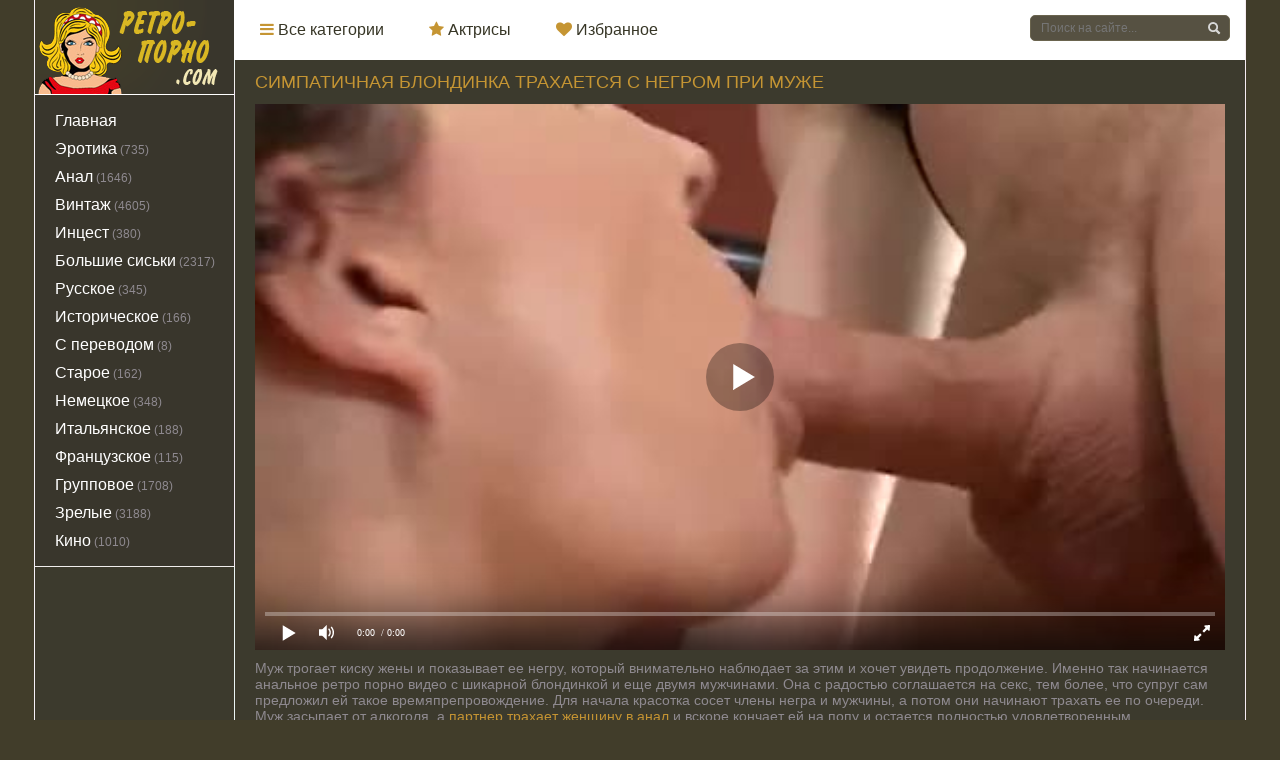

--- FILE ---
content_type: text/html; charset=utf-8
request_url: https://xn----itbzcbbeebeq.com/analynoe-retro-porno-video-s-krasivoy-blondinkoy-negrom-i-mughem-kukoldom-547.html
body_size: 29701
content:

<!DOCTYPE html>
<html xmlns="http://www.w3.org/1999/xhtml" xml:lang="ru-ru" lang="ru-ru" dir="ltr" prefix="og: http://ogp.me/ns# video: http://ogp.me/ns/video# ya: http://webmaster.yandex.ru/vocabularies/">
<head>
	<meta charset="UTF-8" />
	<meta http-equiv="X-UA-Compatible" content="IE=edge">
	<meta name="viewport" content="width=device-width, initial-scale=1">
  	<title>Анальное ретро порно видео с красивой блондинкой, негром и мужем-куколдом</title>
	<meta name="description" content="Муж собственноручно отдал свою жену негру для секса, а сам уснул от выпитого алкоголя.">
		   <meta name="robots" content="index, follow" />
		<meta http-equiv="Content-language" content="ru-RU">
	<style type="text/css">@media (max-width: 1150px) and (min-width: 740px){.r5437e52 img {min-height:146px !important;}.r176cd6 {width: 23%!important;}.r176cd6 a {width: 100%!important; height: 175px!important;}}video{width:100%;height:auto}a.current{color:#fff !important}.q3ebc93e{padding-left:5px;text-transform:uppercase;transition:all .3s ease 0;width:32px;font-size:17px;font-weight:700;margin-left:5px;background-color:#c59533;border-radius:5px;color:rgb(253,249,253);display:block;float:right;margin-top:2px}1142.va5c6862d.xf0245ca6{display:inline-block;width:45%}a.z8d23000{color:rgb(252,251,249);!important; padding-left:15px;background:rgb(217,183,35)}.ic76a27ca{width:43%;margin:0 auto;text-align:center;margin-left:0}.b8006d50d.l9d39474.n82844.b8f835{display:inline-block;width:16%}.f24a1719 img{width:100%}.fbfd5 .se7b8fcb1{min-height:0}.se7b8fcb1{float:left;width:100%;padding:0 .2rem .4rem}.fbfd5 .se7b8fcb1 p{font-size:2.125rem;text-align:center}.se7b8fcb1 p{color:rgb(29,31,44);font-size:.75rem;font-family:Arial, sans-serif;line-height:1.2;font-weight:500;text-align:center;float:left;margin-bottom:0;margin-top:.1rem;white-space:pre-wrap;word-wrap:break-word;width:100%}.ic76a27ca li{display:inline-block;margin-left:28px;font-size:18px}.ic76a27ca li:first-child{margin-left:0}.v1ea3ed.xf0245ca6{background-position:0 -247px;height:22px;width:19px}i.m7ed122.nc04a.v1ea3ed{background-position:0 -174px;height:21px;width:19px}i.m7ed122.nc04a.v1ea3ed:hover{background-position:0 -293px;height:21px;width:19px}.v1ea3ed.xf0245ca6:hover{background-position:0 -330px;height:22px;width:19px}.u04f632e{margin-bottom:20px;background-color:rgb(251,251,253);border:1px solid transparent;border-radius:0;-webkit-box-shadow:0 1px 1px rgba(0, 0, 0, 0.05);-moz-box-shadow:0 1px 1px rgba(0, 0, 0, 0.05);box-shadow:0 1px 1px rgba(0, 0, 0, 0.05)}.b8006d50d.l9d39474.n82844.b8f835{display:inline-block;width:16%;margin-left:2px;padding-left:6px}.r7f4bc4f1.h07e5.n82844.bd9e7e.fbfd5{margin-left:20px;margin-top:20px}.f24a1719 img{width:100%}.fbfd5 .se7b8fcb1{min-height:0}.fbfd5 .se7b8fcb1 p{font-size:1.125rem;text-align:center}.se7b8fcb1 p{color:rgb(43,42,46);font-size:.75rem;font-family:Arial, sans-serif;line-height:1.2;font-weight:500;text-align:center;float:left;margin-bottom:0;margin-top:.1rem;white-space:pre-wrap;word-wrap:break-word;width:100%}.u64c1f{width:100%}.r2317 a{font-size:16px;color:rgb(220,35,77);text-decoration:none;margin-left:3px}.be000b1{cursor:pointer}span.q3ebc93e6e4e{color:rgb(233,31,76);!important; font-size:16px !important}.s43fa7 p{font-size:13px}.q2ac5a2{border:1px solid rgb(238,237,243);padding:10px}a.current{text-decoration:none;color:rgb(252,248,251);!important; background-color:#565142}div#player_site{width:100% !important;margin:0 auto}.bcb4e8512{width:17%;float:right}.ief0c0543 .bcb4e8512{width:51%;float:right}.h62b5da,.cat-btn,.v4c4bee5,.l6d292b,.s5c65fed,.f64c8,.db10c779,.yeccfeb li a,.s9e135fb,.s7bb32e3,.ac59d559d,.bdacd,.w806fa052:after,.n157cbd,.s3b01,.m8d62a,.nad1de,.n944b7c7,.rbc32a,.g46f85 i,.q402eff22,.v08d39e a:before,.h080ef3:before,.e9784:before,#totop{background:url(https://xn----itbzcbbeebeq.com/templates/retro/images/sprite.png) 0 0 no-repeat}*{padding:0;margin:0}*,:before,:after{-moz-box-sizing:border-box;-webkit-box-sizing:border-box;box-sizing:border-box}image{border:0}a img,:link img,:visited img,:hover img{border:0}a{color:#c49332;font-size:16px;text-decoration:underline}a:hover{color:#ffffff;text-decoration:none}h1,h2,h3,h4,h5,h6,pre,form,p,blockquote,fieldset,input{margin:0;padding:0}textarea{border:1px solid rgb(201,212,205);padding:5px}input:focus,textarea:focus{outline:none}button:focus{outline:none}h1,h2,h3,h4,h5,h6,.o6c4fbc,.titles{font-weight:400;font-family:Arial, sans-serif;color:#c59533;font-size:18px;line-height:18px;text-transform:uppercase}h1{font-size:24px;line-height:30px}h2,.o6c4fbc{color:#c59533;font-size:18px;line-height:30px;text-transform:uppercase}h3{font-size:20px}h4{font-size:18px}h5,h6{font-size:16px}ul,ol{padding:0;margin:0}input[type="checkbox"],input[type="radio"]{width:auto;height:auto;padding:0;margin:3px 5px 5px 0}.z246af:before,.z246af:after{content:" ";display:table}.z246af:after{clear:both}.z246af{*zoom:1}html{padding:0}body{font-size:16px;height:100%;margin:0;padding:0;color:#ffffff;-webkit-font-smoothing:antialiased !important background-color: rgb(251,242,209)}.wrap{width:1212px;margin:0 auto;position:relative}.container{background-color:rgb(254,253,248);border-left:1px solid rgb(245,240,248);border-right:1px solid rgb(245,235,242);position:relative;min-width:480px;z-index:100}.h63cc57{width:100%;background:#ffffff none repeat scroll 0 0;z-index:999;white-space:nowrap;height:60px;position:relative;position:absolute;top:0}.logo{width:200px;height:60px;display:block;float:left}.logo h1{display:block;width:200px;height:60px}.y4bbd2e{display:block;position:relative;width:542px;overflow:hidden;height:60px;z-index:100;float:left}.cat-btn{border:0;height:60px;color:rgb(230,24,79);display:none;background-color:transparent;width:60px;border-right:1px solid rgba(0, 0, 0, 0.1);position:absolute;top:0;left:0;-webkit-transition:all .2s ease;-moz-transition:all .2s ease;transition:ease .2s all}.y4bbd2e ul{list-style:none;overflow:hidden;height:60px}.y4bbd2e li{float:left}.y4bbd2e li a{display:block;padding:0 20px 0 25px;line-height:60px;font-size:16px;float:left;text-decoration:none;color:rgb(55,54,38);-webkit-transition:.2s all;-moz-transition:.2s all;transition:.2s all;z-index:24}.y4bbd2e li a:hover{color:rgb(28,35,28);background-color:rgb(251,250,243)}.y4bbd2e li.xf0245ca6{border-bottom:none;height:31px;margin:15px}.y4bbd2e li.xf0245ca6 a{text-decoration:underline;line-height:30px;height:31px;font-size:10px;color:rgb(175,168,172);background:url(https://xn----itbzcbbeebeq.com/templates/retro/images/menu_main.png) no-repeat left center;padding-left:40px}.y4bbd2e li.xf0245ca6 a:hover{text-decoration:none}.ic02fb6e{height:60px;width:230px;float:right;padding:15px;position:relative}.v133cebe0{position:relative}.t1fb8f{color:#ffffff;width:100%;height:26px;line-height:26px;padding:5px 30px 5px 10px;border:1px solid #6a644e;margin:0;font-size:12px;background-color:#565142;overflow:hidden;vertical-align:middle;border-radius:5px}input.h62b5da{width:28px;height:28px;border:0 !important;display:block;position:absolute;top:-1px;right:1px;background-position:-46px -6px}input.t1fb8f:focus{border-color:#c59533;-webkit-transition:all .2s ease;-moz-transition:all .2s ease;transition:ease .2s all}input.h62b5da:hover{background-position:-86px -6px}.v4c4bee5{display:block;float:right;width:60px;height:59px;background-position:-60px -240px;border-left:1px solid rgb(246,246,241);-webkit-transition:all .2s ease;-moz-transition:all .2s ease;transition:ease .2s all}.v4c4bee5:hover{background-color:rgb(244,254,252)}.r06dc494{overflow:hidden;text-align:center}.l6d292b{display:block;right:60px;width:60px;height:59px;background-position:-120px -240px;border-left:1px solid rgb(243,241,240);float:right;-webkit-transition:all .2s ease;-moz-transition:all .2s ease;transition:ease .2s all;line-height:15px;padding:40px 0 5px;text-align:center;font-size:12px;text-decoration:none;color:rgb(166,168,170)}.l6d292b:hover{background-color:rgb(250,253,251)}.content{background-color:#3c3a2d;width:100%}.y40cb908c{float:left;width:200px;padding:0;height:100%;border-right:1px solid rgb(240,238,237);border-bottom:1px solid rgb(240, 238, 237);margin-top:70px}.bd9e7e{float:right;width:1010px;padding:0;-webkit-box-shadow:inset 1px 0 0 rgb(239,243,244);-moz-box-shadow:inset 1px 0 0 rgb(239,235,242);box-shadow:-1px 0 0 rgb(234,244,244);margin-top:60px}.hidden_menu{display:none}.sidebar_menu{width:200px}.sidebar_menu ul{list-style:none;width:201px;margin-top:10px}.sidebar_menu li{display:block;margin:0 20px}.sidebar_menu li a{color:#ffffff;text-decoration:none;margin:2px -15px;display:block;-webkit-transition:all .1s ease;-moz-transition:all .1s ease;transition:ease .1s all;padding:4px 15px}.sidebar_menu li a:hover{color:rgb(251,246,249);padding-left:15px;background:#39362c}.sidebar_menu .c6c10d1{color:rgb(230,27,78);margin:10px 0 0 20px}.sidebar_menu .o3f0e7{background:#39362c;border-right:1px solid rgb(244,235,245);padding:10px 0}.sidebar_menu .o3f0e7 li a:hover{color:#c59533;background:#6a644e}.sidebar_menu .o3f0e7 .p5d710d{background:none;width:80%;border:none;margin:0;padding:0;margin:20px auto 0 auto;border-top:3px solid #e51e4d}.h860c4087:last-of-type{margin:0}.h860c4087 a{color:rgb(221,23,77);text-decoration:none}.h860c4087 a:hover{color:rgb(32,34,25)}.s5ea369ff{vertical-align:middle;font-size:0;padding:0 20px}.s5ea369ff a{line-height:20px;padding:0 5px;font-size:12px;display:block;float:left;border:1px solid rgb(228,226,223);margin:0 4px 4px 0;color:rgb(26,37,23);-webkit-transition:all .2s ease;-moz-transition:all .2s ease;transition:ease .2s all}.s5ea369ff a:hover{color:rgb(226,33,73);border-color:rgb(223,32,74)}.s40d541e{float:right;width:510px;height:392px;padding:46px 0;margin:0 0 10px;overflow:hidden;text-align:center}.d0efac{float:right;width:330px}.s2faf19{margin-top:40px}.l674c593{margin:0;position:relative}.l674c593:last-of-type{margin:0;border-bottom:0}.l674c593 h4,.zdb911{font-size:20px;line-height:20px;padding:0 0 20px 20px;color:rgb(219,34,77);text-transform:uppercase}.l674c593 h4 a,.zdb911 a{font-size:22px;color:rgb(77,75,81);text-decoration:none}.l674c593 h4 a:hover,.zdb911 a:hover{color:rgb(143,140,144)}.qc38c{margin-top:-213px}.k858dfd3 .xdb617d91{font-size:20px;line-height:20px;padding:0 0 20px 13px;color:rgb(237,28,69);text-transform:uppercase}.k858dfd3 .c0bc8ba{font-size:20px;line-height:20px;padding:0 0 20px 20px;color:rgb(229,22,73);text-transform:uppercase}.pa076{background-color:rgb(60,58,45);font-size:12px}.pa076 a{text-decoration:underline;color:#c59533;font-size:12px}.pa076 a:hover{text-decoration:none;color:rgb(32,29,29)}.pa076 > .y40cb908c{width:200px;padding:15px 0;color:rgb(176,174,174);font-size:9px;font-weight:700;margin-top:0}.pa076 .y40cb908c ul{margin:0 20px}.pa076 .y40cb908c ul li{list-style:none;padding:5px 0}.pa076 .y40cb908c ul li a{font-size:13px;font-weight:400;color:rgb(250,246,253);text-decoration:underline;text-align:left;line-height:18px}.v53c0{width:200px;height:60px;margin:0;background: url(https://xn----itbzcbbeebeq.com/templates/retro/images/footer_back.png) no-repeat center bottom;text-align:center;padding-top:5px}.j041d0b21{float:left;margin-top:15px}.j041d0b21 ul{list-style:none;display:block}.j041d0b21 li{float:left;font-size:12px;margin-right:20px}.j041d0b21 li a{font-size:12px;line-height:25px;height:25px;display:inline-block;position:relative;text-decoration:underline;color:rgb(94,89,87)}.j041d0b21 li a:hover{text-decoration:none;color:rgb(48,50,40)}.pa076 > .bd9e7e{padding:0 20px 15px;color:rgb(251,247,248);margin-top:0}.pa076 .j041d0b21 .p6440cb{margin-top:2px;text-transform:uppercase}.pa076 .uc609d{float:right;font-size:13px;margin-top:22px;text-transform:uppercase}.ff245{margin:0 0 20px;font-size:12px}.ff245 a{font-size:12px}.se27c25{float:right}a.rbc32a{display:inline-block;width:105px;height:20px;margin:20px 10px 0 0;background-position:-50px -130px}.jf6a119{margin:0 0 20px}.m6aa953c9{width:50%;float:left;margin:0 0 20px}.m6aa953c9 > .m6aa953c9{margin:0}.pa076 .logo{margin:0 30px 0 0;width:150px;height:25px}.pa076 .logo img{width:150px}.l78ffcb{line-height:20px;overflow:hidden;font-size:12px;color:rgb(32,33,36);width:660px;margin:0 0 0 10px !important;padding:10px 0 0 10px;overflow:hidden}.l78ffcb a{display:inline-block;font-size:12px;text-decoration:none;color:rgb(230,35,81)}.l78ffcb a:hover{color:rgb(77,81,86)}.cdac1b8{width:100%;border-right:none}.r176cd6{width:240px;height:225px;position:relative;margin:0 0 10px 10px;float:left;overflow: hidden}.gf93f44f{width:250px;height:231px;position:relative;overflow:hidden;margin:0 0 10px 10px;float:left}.g9591e29{width:315px;height:534px;position:relative;overflow:hidden;margin:0 0 10px 10px;float:left}.r5437e52{width:240px;height:175px;position:relative;display:block}.r5437e52 img{width:100%;height:175px}.w281a:before{content:"";display:block;height:100%;width:100%;position:absolute;top:0;left:0;background-color:rgba(0, 0, 0, 0);-webkit-transition:all .1s ease;-moz-transition:all .1s ease;transition:ease .2s all;z-index:1}.w281a:hover:before{background-color:rgba(0, 0, 0, 0.0)}.kd9adf{width:120px;height:60px;background-color:rgba(228, 29, 75, 0.3);position:absolute;bottom:50%;left:50%;margin:0 0 -30px -60px;z-index:10;-webkit-transition:.2s all;-moz-transition:.2s all;transition:.2s all;-ms-transform:scale(0, 0);-webkit-transform:scale(0, 0);transform:scale(0, 0);z-index:4}.r5437e52:hover .kd9adf{width:120px;height:60px;-ms-transform:scale(1, 1);-webkit-transform:scale(1, 1);transform:scale(1, 1)}.kd9adf:before{margin:10px;display:block;width:100px;height:40px;line-height:40px;color:rgb(251,248,253);content:"";font-size:14px;text-align:center;border:1px solid #e41d4b}.h95b0f0d{position:absolute;height:30px;line-height:30px;color:rgb(250,255,252);padding:0 10px;top:0;left:0;font-size:12px;z-index:2;font-weight:bold;text-shadow: 1px 1px 1px #000;}.yef61e{background:url(https://xn----itbzcbbeebeq.com/templates/retro/images/hd.png);position:absolute;width:33px;height:30px;top:0;right:0}.gca9000e{position:absolute;height:30px;line-height:30px;color:rgb(249,252,250);padding:0 10px;bottom:0;right:0;background-color:rgba(228, 29, 75, 0.5);font-size:12px;z-index:3}.ief0c0543{width:100%;height:56px;padding:5px 0;padding-top:60px}.oe28da{font-size:13px;line-height:18px;padding:10px 0}.d3991d h2{line-height:39px}.pf77d58b{font-size:13px;line-height:16px;color:rgb(32,30,24);font-weight:400;height:16px;overflow:hidden;margin:0 0 5px}.r5437e52 .la77a9c6c{font-size:13px;line-height:16px;color:#c49332;font-weight:400;height:16px;margin:0 0 5px}.r5437e52 .la77a9c6c:first-letter{text-transform:uppercase}.pf77d58b a{text-decoration:none;-webkit-transition:all .1s ease;-moz-transition:all .1s ease;transition:ease .1s all;color:rgb(31,37,37);font-size:13px}.pf77d58b a:hover{color:rgb(230,22,74)}.sa1026{height:15px;color:rgb(142,137,143);font-size:12px;line-height:15px;float:left}.p3fab57b{float:right;height:15px}.z2145{height:15px;color:rgb(147,150,149);font-size:12px;line-height:15px;margin:0 auto;width:80px}.w33ae955{text-align:center;clear:both;height:80px;padding:10px 0 20px}.fb87cbb52{color:rgb(3,1,3);font-size:18px;clear:both;display:inline-block;text-align:center}.fb87cbb52 b{font-weight:400;padding:0}button.g9c2ff54{float:left;padding:15px;background-color:rgb(247,90,130);border:3px solid rgb(255,176,193);border-radius:7px;color:rgb(252,247,250)}button.g9c2ff54:hover{opacity:.7}.fb87cbb52 span,.fb87cbb52 a,.fb87cbb52 b{height:50px;line-height:50px;vertical-align:middle;min-width:50px;display:inline-block;border:1px solid #2b2821}.fb87cbb52 a{text-decoration:none;-webkit-transition:.2s all;-moz-transition:.2s all;transition:.2s all}.fb87cbb52 a:hover{text-decoration:none;color:rgb(249,253,252);background:#39362c}.fb87cbb52 span{text-decoration:none;color:rgb(245,248,254);background-color:rgb(58,58,37)}.mbbccf484{background-color:transparent !important;color:rgb(154,139,143);!important; border-color:rgb(245,245,243)}.gfeb7fd8 span,.z05ee0b96 span{background:none !important;color:rgb(144,142,145);border:0 !important;padding:0 10px}.gfeb7fd8 a,.z05ee0b96 a{text-decoration:none !important;color:rgb(218,31,74);border:0 !important;line-height:48px !important;padding:0 10px;height:48px}.z05ee0b96{border-left:1px solid #f1f1f1 !important}.f4e1aeb6e{font-size:14px;color:rgb(142, 137, 143);margin-bottom:0;padding-bottom:0}.f4e1aeb6e a{font-size:14px;color:#c49332;text-decoration:underline}.f4e1aeb6e a:hover{text-decoration:none}.f4e1aeb6e img{max-width:100%;padding:10px 0;padding:10px\9;height:auto !important}.u34f14 .f4e1aeb6e img{padding:10px}.f4e1aeb6e object,.f4e1aeb6e iframe,.f4e1aeb6e embed{max-width:100%;margin:10px 0 0}.f4e1aeb6e img[align="left"],.f4e1aeb6e img[style="float:left;"]{padding:10px 20px 10px 0}.f4e1aeb6e img[align="right"],.f4e1aeb6e img[style="float:right;"]{padding:10px 0 10px 20px}.f4e1aeb6e a:hover img{opacity:.8}.f4e1aeb6e h1,.f4e1aeb6e h2,.f4e1aeb6e h3,.f4e1aeb6e h4,.f4e1aeb6e h5,.f4e1aeb6e h6{color:rgb(3,0,5);margin:10px 0}.o6c4fbc{padding-bottom:10px;padding-left:10px}.f4e1aeb6e h2{font-size:18px}.f4e1aeb6e h3{font-size:18px}.f4e1aeb6e hr{background-color:rgb(218,222,220);border:none;height:1px;margin:0 0 20px}.f4e1aeb6e table{border-collapse:collapse;border:none;font-size:14px;width:100%;table-layout:fixed;margin-bottom:25px;color:rgb(78,80,78)}.f4e1aeb6e table th,.f4e1aeb6e table td{padding:10px;border:1px solid rgb(220,221,222);font-weight:400;text-align:left;vertical-align:middle}.f4e1aeb6e table tr:first-child{background-color:rgb(243,250,246);color:rgb(36,25,33)}.f4e1aeb6e ul{margin:0 20px 20px}.f4e1aeb6e ul li{display:block;position:relative;padding:5px 0 0 25px;margin-bottom:5px;line-height:1.2}.f4e1aeb6e ul li a{color:rgb(233,23,73);text-decoration:underline}.f4e1aeb6e ul li a:hover{text-decoration:none}.f4e1aeb6e ul li:before{content:'';display:block;width:6px !important;height:6px !important;position:absolute;top:10px;left:4px;background-color:rgb(75,74,81);-webkit-border-radius:8px;-moz-border-radius:8px;border-radius:8px}.f4e1aeb6e ol{margin:0 20px 20px;counter-reset:list}.f4e1aeb6e ol li{display:block;position:relative;padding:5px 0 0 20px;margin-bottom:5px;counter-reset:list1;min-height:32px}.f4e1aeb6e ol li a{color:rgb(233,33,80);text-decoration:underline}.f4e1aeb6e ol li a:hover{text-decoration:none}.f4e1aeb6e ol li:before{content:counter(list)".";counter-increment:list;display:block;position:absolute;top:5px;left:-2px;color:rgb(227,31,76)}.f4e1aeb6e p{margin:10px 0}.f4e1aeb6e b,.f4e1aeb6e strong{font-weight:400}.ycf48{width:100%;background-color:rgb(29,33,33);color:rgb(120,113,111);margin:0 0 30px}.baaff{overflow:hidden;padding:0 0 20px}.v08d39e a{display:block;height:40px;padding:10px 0 10px 40px;line-height:20px;color:rgb(171,180,169);text-decoration:none;border-bottom:1px solid rgb(47,57,46);vertical-align:middle}.v08d39e a:hover{color:rgb(255,245,249);background-color:rgb(34,42,28)}.v08d39e a:before{content:"";height:20px;width:20px;display:block;margin:0 0 0 -30px;position:absolute}.v08d39e a[href*="inbox"]:before{background-position:-80px -190px}.v08d39e a[href*="outbox"]:before{background-position:-100px -190px}.v08d39e a[href*="newpm"]:before{background-position:-120px -190px}.h3723ab{padding:15px 20px;font-size:14px}.q5b7cd3{height:30px;width:100%;background-color:rgb(19,19,17)}.q5b7cd3 span{background:rgb(224,34,75);font-size:0;text-indent:-2000em;height:30px;display:block;overflow:hidden}table.lc5ecd944 td{border-top:1px solid rgb(236,237,242);height:40px}table.lc5ecd944 tr:first-child td,table.lc5ecd944 tr:last-child td{border-top:0}.lc5ecd944 .r441ea2d{line-height:28px !important;height:30px;padding:0 10px 2px}.lc5ecd944 select{height:30px}.aa2bec{font-size:18px;line-height:30px;color:rgb(51,46,43);text-decoration:none}.lc5ecd944 td input[type="checkbox"]{vertical-align:middle}.gdbd8dad{color:rgb(148,149,150);font-family:tahoma}.gdbd8dad a{color:rgb(222,31,72);text-decoration:none}.gdbd8dad:last-child,.aa2bec:last-child{text-align:center}.f412d{color:rgb(148,148,139);padding:10px;margin:20px 0 0;font-size:14px;font-style:normal;background-color:rgb(236,248,239)}.f412d a{color:rgb(228,33,70);font-size:14px}td .r441ea2d{height:40px;line-height:40px !important;padding:0 15px;-webkit-border-radius:2px;-moz-border-radius:2px;border-radius:2px}.b918423 .w69a7a24 .b5646 input{height:auto !important}.p1c06{margin:15px 0 0 !important}.cacff7{padding:5px;height:150px}select[name="recip"]{height:40px;padding:10px;line-height:20px}select[name="recip"] option{line-height:20px}.cacff7,select[name="recip"]{width:100%}.p8974c9ae{background:rgb(239,242,241);padding:20px;margin:10px 0}.p8974c9ae b{font-size:16px;line-height:20px;color:rgb(228,28,85);font-weight:400}.p8974c9ae i{line-height:30px}.yd4ef{margin:20px 0 0}.l0035{cursor:pointer;-webkit-transition:all .2s ease;-moz-transition:all .2s ease;transition:ease .2s all;font-size:16px;text-transform:uppercase;padding:0 15px}.l0035:active{background-color:rgba(0, 0, 0, 1)}.l0035:hover{color:rgb(248,248,254)}.r30a7{margin:0 20px 0 0;border:2px solid rgb(39,36,35);background-color:transparent;color:rgb(32,28,32);height:40px;line-height:36px}.r30a7:hover{background-color:rgb(27,32,36)}.lec50e4cb{border:1px solid #2b2821;display:inline-block;height:30px;line-height:30px;min-width:50px;vertical-align:middle;background-color:#565142;color:#ffffff;text-decoration:none;margin-left:20px;margin-top: 15px;}.lec50e4cb a{color:#ffffff;text-decoration:none}.lec50e4cb a:hover{background-color:#3e352e}.lec50e4cb:hover{background-color:rgb(62,53,46)}.n9eb4bb{width:680px;float:left;margin:0 0 20px}.jd7b46{padding-top:20px !important;margin-top:-23px}.gc019cf7,.y050db9a{width:100%;padding:0 20px}.cc5dd58{border-right:none}.gc019cf7 .sea49{float:left;width:100%}.e7c4521{text-transform:uppercase;margin:0 0 10px;overflow:hidden;background:#6a644e none repeat scroll 0 0;border-bottom:1px solid #5b5643;border-top:1px solid #5b5643}.e7c4521 h1{float:right;background:rgb(235,28,80);color:rgb(254,247,252);font-size:14px;font-weight:700;padding:0 5px;line-height:24px;margin:0}.e7c4521 .p3234c004{float:left}.e7c4521 .p3234c004 .l78ffcb{margin:5px 0 0 !important;padding:0}.e7c4521 .d77c7c5{float:right}.e7c4521 .v63c70e{float:right;text-transform:none;line-height:24px;height:24px;margin:5px;padding-right:5px}.e7c4521 .v63c70e .dcdb7ac4{float:left;padding:0 10px 2px 35px;color:#c59533;font-size:12px;text-transform:none}.e7c4521 .v63c70e a{text-decoration:underline;font-size:12px;color:#ffffff;margin-left:8px}.e7c4521 .v63c70e a:hover{text-decoration:none;color:rgb(32,29,29);cursor:pointer}.e7c4521 .v63c70e div.rfb73ca{text-decoration:none;font-size:12px;color:rgb(173,166,171);margin-left:8px;float:left;cursor:pointer}.e7c4521 .v63c70e div.rfb73ca:hover{text-decoration:none;color:rgb(230,26,78)}.e7c4521 .v63c70e .z8d23000{color:rgb(53,55,54);text-decoration:none;border-bottom:3px solid rgb(230,29,77);font-size:12px;float:left}.o779e{float:right;overflow:hidden;line-height:24px}.o779e .kf6567eed{float:right;margin-top:0;text-transform:none;line-height:24px;height:24px;padding-right:30px}.o779e .kf6567eed .dcdb7ac4{float:left;padding:0 10px 2px 35px;color:rgb(165,173,177);font-size:12px;text-transform:none;line-height:24px;height:24px}.o779e .kf6567eed a{text-decoration:none;font-size:12px;color:rgb(170,167,165);margin-left:8px}.o779e .kf6567eed a:hover{text-decoration:none;color:rgb(235,34,80)}.o779e .kf6567eed .z8d23000{color:rgb(252,250,252);text-decoration:none;border-bottom:3px solid rgb(236,32,72);float:left}.o779e .kf6567eed div.rfb73ca{text-decoration:none;font-size:12px;color:rgb(172,170,170);margin-left:8px;float:left;cursor:pointer}.o779e .kf6567eed div.rfb73ca:hover{text-decoration:none;color:rgb(231,26,78)}.e7c4521 .v63c70e .z8d23000{color:rgb(47,61,51);text-decoration:none;border-bottom:3px solid rgb(235,27,76);font-size:12px;float:left}.gc019cf7 .sea49{font-size:20px;color:rgb(65, 61, 42);text-align:left;text-transform:uppercase;padding:0 0 10px}.gc019cf7 .sea49 h1{font-size:18px;line-height:18px;color:#c59533}.y050db9a a{color:rgb(223,24,67)}.ye6fea a{color:rgb(26,40,34);font-size:24px;text-decoration:underline}.ye6fea a:hover{color:rgb(219,32,69);text-decoration:underline}.eb489fc54{margin:0 0 20px;min-height:30px}.t6f67314{float:right;width:20%;text-align:right}.u9e71111{color:rgb(232,25,81);border:1px solid rgb(226,33,71);padding:0 5px;margin:0 0 0 10px}.n77d85,.j8a82{height:40px;border:1px solid rgb(240,232,233);font-weight:700;padding:0 15px;background:linear-gradient(to top, #f6f7f7, #fff)}.n77d85 span,.j8a82 span{color:rgb(235,29,82);font-size:13px;line-height:40px;text-align:center;display:block;float:left;text-decoration:none;font-family:"Arial";text-transform:uppercase;font-weight:700}.n77d85 span h3:hover,.j8a82 span h3:hover{cursor:pointer;border-bottom:none}.p11b0ee82{width:192px !important;height:51px !important}.p11b0ee82.c456e1b99{background:url(https://xn----itbzcbbeebeq.com/templates/retro/images/bg17.png) 0 0 no-repeat !important;padding:17px 87px}.p11b0ee82.c456e1b99:hover{opacity:.7}.p11b0ee82.i788e{background:url(https://xn----itbzcbbeebeq.com/templates/retro/images/bg17.png) 0 -50px no-repeat !important}.p11b0ee82.i788e:hover{background:url(https://xn----itbzcbbeebeq.com/templates/retro/images/bg17.png) 0 -50px no-repeat !important}.e2edd09e9{font-size:12px !important;color:rgb(93,100,98)}.z566d4b2,.d3991d{background:none !important;color:rgb(234,29,75)}.h2f518{float:left;margin-bottom:10px}.h2f518 .wc27f3{margin-left: 20px;display:inline-block;font-size:12px;color:#c49332}.h2f518 .wc27f3 b{color:rgb(142, 137, 143);font-weight:400}.h2f518 .g656a{background:url(https://xn----itbzcbbeebeq.com/templates/retro/images/bg18.png)0px 7px no-repeat;padding:0 20px 0 27px;border-right:2px #e7e7e7 solid;margin-left:0}.h2f518 .c4da6795{background:url(https://xn----itbzcbbeebeq.com/templates/retro/images/bg19.png)12px 7px no-repeat;padding:0 0 0 33px}.lf5d1a{clear:both}.n77d85 span h3{color:rgb(150,150,144);font-size:12px;line-height:40px;text-align:center;display:block;float:left;text-decoration:none;text-transform:uppercase}.j8a82 span h2{color:rgb(224,26,78);!important; font-size:12px;text-align:center;display:block;float:left;text-decoration:none;text-transform:uppercase}.j8a82 b,.n77d85 b{font-weight:400;border-bottom:1px #e41d4b dotted}.n77d85 i,.j8a82 i{height:40px;float:right;width:40px;border-left:1px solid rgb(243,242,241);display:block;font-style:normal;color:rgb(30,31,37);font-size:12px;line-height:40px;text-align:center;text-transform:uppercase;text-decoration:none}.f64c8{background-position:0 -300px}.f64c8:hover{background-position:-40px -300px}.s5c65fed{background-position:-40px -300px}.s5c65fed:hover{background-position:0 -300px}.db10c779{background-position:-80px -300px}.db10c779:hover{opacity:.8;background-position:-120px -300px}.y72ad410{margin:0}.z566d4b2,.d3991d{color:rgb(234,20,77)}.t382c{border:1px solid #f1f1f1}.gbdb699c1{display:none;padding:15px 0;font-size:14px}.cc96c7{padding:15px 0;font-size:14px}.gbdb699c1 a,.cc96c7 a{font-size:14px;color:rgb(222,38,77);text-decoration:none}.gbdb699c1 a:hover,.cc96c7 a:hover{text-decoration:underline}.gbdb699c1 b,.cc96c7 b{font-weight:400}.ff4ec{float:left;width:49%;padding:0 0 0 15px}.mb02fb118{float:right;height:15px;margin:8px 0 10px}.p2de1f49a{float:right;height:30px;margin:5px 10px 11px 0}.m5e24a{float:right;margin-top:0}.x8d71c{float:left;line-height:30px;margin-right:10px;color:rgb(149,155,147);font-size:12px}.l8fe77c,.u1db56e{float:left}.l8fe77c br{display:none}.l8fe77c img{height:75px;float:left;margin:0 -1px -1px 0;border:1px solid #000}.l8fe77c a img:hover{opacity:.8}.c8870a5f{margin-bottom:30px}.c8870a5f a{text-decoration:none;color:rgb(220,28,71)}.c8870a5f a:hover{color:rgb(34,35,34)}.we9196{margin:30px 0 0}.mfbd1962{height:226px !important}.mfbd1962 .pf77d58b{margin-bottom:0}.mfbd1962 .ief0c0543{height:40px;line-height:14px}.mfbd1962 .ief0c0543 a{font-size:12px;text-decoration:none}.we9196{color:rgb(154,139,137);margin:0 20px}.w0aabc{width:100%;min-width:250px;height:60px;min-height:60px;margin:0 0 10px}.w0aabc:focus{height:100px}.cba4aa5bd{padding:0 20px 20px;margin:0 0 20px;position:relative;border-bottom:1px solid #f1f1f1}.cba4aa5bd a{color:rgb(220,30,85);text-decoration:none}.cba4aa5bd a:hover{text-decoration:underline}.x358cc9{width:40px;height:40px;margin:0 25px 0 0;background-size:cover;background-position:center center;-webkit-border-radius:2px;-moz-border-radius:2px;border-radius:2px;overflow:hidden;position:absolute;top:0;left:20px}.e7bcf{width:100%;padding-left:65px}.eb05022 a{text-decoration:underline;margin:0 0 10px !important;display:inline-block;font-size:18px}.eb05022 a:hover{text-decoration:none;color:rgb(231,27,71)}.i59a0f{height:14px;line-height:14px;font-size:12px;color:rgb(139,144,142);margin:0 0 10px}.i59a0f span a{line-height:16px}.i53a7{padding:0 0 0 15px;position:relative;font-size:14px;color:rgb(38,30,29)}.i53a7 a{font-size:16px}.i53a7 a:hover{color:rgb(32,25,32);text-decoration:none}.i53a7:before{position:absolute;content:"";display:block;left:0;-webkit-border-radius:8px;-moz-border-radius:8px;border-radius:8px}.i53a7.c1d44b4:before{border:1px solid rgb(205,202,201);top:5px;width:6px;height:6px}.i53a7.t63d2:before{background-color:rgb(232,27,67);width:6px;height:6px;top:5px}.e2b382c{float:right}.p7ae095{margin:-2px 0 0 10px;height:14px;float:right}.p7ae095 input[type="checkbox"]{margin:0}.g1a9d62{font-size:16px;line-height:18px;color:rgb(80,81,83)}.g1a9d62 a{font-size:16px}.be98137c{margin:10px 0 0;height:12px;line-height:12px;float:right}.be98137c a{font-size:13px;-webkit-transition:all .1s ease;-moz-transition:all .1s ease;transition:ease .1s all;margin:0 0 0 10px}.be98137c a:hover{color:rgb(29,24,26);text-decoration:none}.x232e5b5{color:rgb(144,134,144);margin:0 0 20px;padding:0 20px 20px;border-bottom:1px solid #f1f1f1}.x232e5b5 select[name="mass_action"]{height:22px;border-color:rgb(208,198,205)}.uc9555{margin:0 0 25px;color:rgb(174,167,180);padding:25px;font-size:14px;line-height:1.2;border:1px solid #eee}.uc9555 a{color:rgb(67,56,43);font-size:14px;text-decoration:none}.uc9555 a:hover{text-decoration:underline}form#registration .r441ea2d{height:40px;padding:0 15px;line-height:20px;font-size:16px;vertical-align:middle}.q65cf .f4e1aeb6e{float:none}.h080ef3{width:50%;height:56px;line-height:56px;text-align:center;float:left;border:1px solid rgb(219,219,218);border-top:0 !important;color:rgb(149,142,145);font-size:20px;position:relative}.h080ef3:nth-of-type(2n){border-left:0 !important}.h080ef3 a{display:block;width:100%;height:100%;line-height:56px;font-size:20px;text-align:center;background-color:rgba(0, 0, 0, 0.1);color:rgb(222,29,74);text-decoration:none;-webkit-transition:all .2s ease;-moz-transition:all .2s ease;transition:ease .2s all}.h080ef3 a:hover{background-color:rgba(0, 0, 0, 0.7);color:rgb(246,252,250)}.h080ef3.j0444d{padding:0 20px 0 30px}.h080ef3.je444b{padding:0 20px 0 36px}.h080ef3:before{content:"";position:absolute;height:16px;left:20px;top:20px}.h080ef3.j0444d:before{width:10px;background-position:-80px -210px}.h080ef3.je444b:before{width:16px;background-position:-100px -210px}.tdde0e1 a{display:block;text-align:center;-webkit-transition:all .2s ease;-moz-transition:all .2s ease;transition:ease .2s all;border:1px solid rgba(0, 0, 0, 0.3);background-color:transparent;color:rgb(26,35,30);height:50px;line-height:50px !important;text-decoration:none;padding:0 10px;margin:0 0 40px}.tdde0e1 a:hover{background-color:rgba(0, 0, 0, 0.8);color:rgb(255,252,251)}.sded6{font-size:12px}.ac31a27{display:inline-block;cursor:pointer;-webkit-transition:all .2s ease;-moz-transition:all .2s ease;transition:ease .2s all;overflow:hidden;width:150px;position:relative}.ac31a27 span{display:block;position:absolute}.ac31a27:hover{border:1px solid rgb(3,5,4);background-color:rgba(0, 0, 0, 0.8);color:rgb(251,247,250)}.ac31a27 input[type="file"]{margin-top:-50px;margin-left:-410px;-moz-opacity:0;filter:alpha(opacity=0);opacity:0}.m09c459{line-height:40px;display:inline-block;margin:0 0 0 10px}.sded6{margin:10px 0 0}.b7bdc886{font-size:14px;line-height:150%;width:auto !important}.p317e4d{font-size:16px;color:rgb(36,28,35);margin:20px 0 15px}#dle-vote{margin:0 0 20px}.r112164a{line-height:36px;background-color:rgb(251,124,8)}.r112164a,.bdec1{height:40px;padding:3px 0 0;text-align:center;width:50%;text-transform:uppercase;font-size:12px;float:left;-webkit-transition:all .2s ease;-moz-transition:all .2s ease;transition:ease .2s all;border:0;color:rgb(250,253,246)}.bdec1{background-color:rgba(255, 128, 0, 0.7);line-height:36px}.bdec1:hover,.r112164a:hover{background-color:rgb(28,31,33);border-color:rgb(30,36,33);color:rgb(249,254,248)}.dac911789{margin:10px 0 0;display:inline-block;height:16px}table.m410734{width:100%;border-collapse:collapse;border-spacing:0;cellspacing:0;border:0}table.m410734 td{padding:0 0 20px;vertical-align:top}.p5d710d{margin:5px 0;padding:5px 15px;border:1px solid rgb(229,225,232);background:rgb(253,255,246);min-height:20px;text-align:left;font-size:13px}.ga5394e1,.v8b401b3{width:150px;min-height:25px;line-height:25px;font-size:16px;padding-top:10px !important}.c1ea56{width:400px;min-height:15px;line-height:15px;text-align:left}.u94a09{color:rgb(221,28,71)}.p5d710d a{color:rgb(233,30,76)}.vb2415038{font-size:13px;margin:5px 0;padding:5px;border:1px solid rgb(228,231,246);background:#fafafa}.vb2415038 a{color:rgb(231,23,69)}.vb2415038 h{min-width:150px;padding:3px;margin:0 0 10px}.zed77b{font-size:11px;color:rgb(77,75,90);border-collapse:collapse}.zed77b thead{padding:5px 0 0 5px;height:20px;font-size:12px;color:rgb(49,51,46);background:rgb(241,238,241);background:linear-gradient(to top, #eee, #fff)}.zed77b table{border-collapse:collapse}.zed77b td{text-align:center;height:25px;padding:0;border:1px solid #ccc}.zed77b a{font-size:11px;text-decoration:none;color:rgb(220,37,72)}.zed77b a:hover{text-decoration:none}.m348b7{color:rgb(108,114,111);font-size:13px;min-height:15px;margin:0 20px;padding:2px 0 5px;border-bottom:1px solid #e0e0e0}.m348b7 span{float:right;font-weight:400}.m348b7 a{font-size:13px;text-decoration:none}.p0cea1c46{color:rgb(83,75,87);background:rgb(241,240,235);padding:0 0 0 15px;margin:10px 0 0;line-height:30px}textarea,.g82f6b4f,.fe4f31,.x1c145,.m150bcd3,.f05652d9a,.w513e2 input[type="text"],input.j49b1{border:1px solid rgb(212,208,211);line-height:20px;background:rgb(249,254,253);-webkit-transition:all .1s ease;-moz-transition:all .1s ease;transition:ease .1s all;padding:10px;font-size:13px}.g82f6b4f,.fe4f31,.x1c145,.m150bcd3,.w513e2 input[type="text"],input.j49b1{height:40px;line-height:20px}textarea{min-height:100px}textarea:focus,.g82f6b4f:focus,.fe4f31:focus,.x1c145:focus,.m150bcd3:focus,.e308650 #searchinput:focus,.e308650 #searchuser:focus,.w59b366f:focus,.w59b366f:hover,.w513e2 input[type="text"]:focus,input.j49b1:focus{box-shadow:none;border:1px solid #909090 !important}.fe4f31,.w513e2 input[type="text"],input.j49b1,.gbf159e,.cacff7{width:100%;color:rgb(106,109,106)}.gbf159e{height:150px}.x1c145{width:100px}.m150bcd3{width:223px;margin:0 10px 0 0}.f05652d9a{font-size:13px;height:100px;width:250px}.l4e03f2a6{margin:0;padding:0;height:0;clear:both;width:100%}table{background:transparent;border:0;border-collapse:separate}table td{text-align:left;padding:0;background:transparent}select{font-size:12px;font-family:Arial}.m06cd049{color:rgb(113,119,114);font-size:11px;font-family:tahoma}.m06cd049 a:active,.m06cd049 a:visited,.m06cd049 a:link{color:rgb(2,128,251);text-decoration:none}.m06cd049 a:hover{color:rgb(253,255,245);text-decoration:underline}.fac7f{color:rgb(201,1,255);font-size:15px;font-family:tahoma;font-weight:700;padding:11px 0 0 6px}.fac7f a{color:rgb(0,129,250);text-decoration:underline}.fac7f a:hover{text-decoration:none}.c25b9 fieldset{padding:5px;color:rgb(232,19,70);border:1px solid rgb(222,222,226);margin:0 0 10px}#totop{width:60px;height:40px;background-color:rgba(0, 0, 0, 0.2);background-position:-140px -200px;text-align:center;padding:5px;position:fixed;bottom:10px;right:10px;cursor:pointer;display:none;-webkit-transition:.2s all;-moz-transition:.2s all;transition:.2s all}#totop:hover{background-color:rgba(0, 0, 0, 0.5)}.e9784{position:relative;padding:0 0 5px 20px;line-height:16px}.e9784:before{content:"";position:absolute;display:block;top:0;left:0;width:14px;height:16px;background-position:-50px -220px}#options{margin:0 0 20px}.v153df{height:335px !important}.j2666b23{height:423px !important}.i6a46b{height:32px !important}.x7202fc76{height:72px !important}.d35bee{display:block;margin:0;padding:0;list-style:none}.d35bee .d35bee{padding-left:30px}.y774bdf4a{display:block;margin:0;padding:0}#dlefastreplycomments{padding:5px;background:rgb(234,244,238);margin:5px 5px 5px 30px}.f30b869d{padding:2px;border:1px solid rgb(190,186,186);width:200px;background:#fff url(https://xn----itbzcbbeebeq.com/templates/retro/images/fields.png) repeat-x}.w725c{text-align:center;margin-top:10px}.i4e4ee6 .zdaaa4{font-size:16px;color:rgb(22,32,32);padding:0 0 0 20px;margin:20px 0 0}.c4f10b{padding-top:20px;border-top:1px solid #F1F1F1}.z4e489{display:block;float:right;margin-right:15px;width:301px;height:60px;margin-top:-25px;background:url(https://xn----itbzcbbeebeq.com/templates/retro/images/add_favorite.png) no-repeat 0 0}.z4e489:hover{background:url(https://xn----itbzcbbeebeq.com/templates/retro/images/add_favorite.png) no-repeat 0 -60px}.ra2560c{display:block;float:right;margin-right:15px;width:301px;height:60px;margin-top:-25px;background:url(https://xn----itbzcbbeebeq.com/templates/retro/images/clean_favorite.png) no-repeat 0 0}.ra2560c:hover{background:url(https://xn----itbzcbbeebeq.com/templates/retro/images/clean_favorite.png) no-repeat 0 -60px}.vdb53f0{padding-top:20px;background:rgb(246,237,236);margin-bottom:40px !important}.la26d{float:left;text-transform:none;font-size:13px;color:rgb(173,164,168);text-align:center;line-height:24px;letter-spacing:1px}.la26d span{color:rgb(0,5,5)}.y96b77{display:block;float:right;border:none;margin-top:8px;width:174px;height:42px;background:url(https://xn----itbzcbbeebeq.com/templates/retro/images/send.png) no-repeat 0 0}.y96b77:hover{background:url(https://xn----itbzcbbeebeq.com/templates/retro/images/send.png) no-repeat 0 -42px}.y0621{display:block;float:right;border:none;margin-top:8px;width:174px;height:42px;background:url(https://xn----itbzcbbeebeq.com/templates/retro/images/download.png) no-repeat 0 0}.y0621:hover{background:url(https://xn----itbzcbbeebeq.com/templates/retro/images/download.png) no-repeat 0 -42px}.u71ec1c{padding:7px 10px;margin-bottom:8px;border-top:3px solid rgb(225,226,227);border-right:1px solid rgb(234,221,234);border-bottom:1px solid rgb(224,226,225);border-left:2px solid rgb(229,227,225);background:#f9f9f9}input.u71ec1c:focus,textarea.u71ec1c:focus{border-top:3px solid #cfcfcf !important;border-right:1px solid #cfcfcf !important;border-bottom:1px solid #cfcfcf !important;border-left:2px solid #cfcfcf !important;background:#fff}#dle-captcha{margin:0 8px}.dfe1ef06{margin-top:17px;float:left}.k1494cd3c{width:175px;margin-top:0}.u64c1f{width:100%}hr.p5b53155{margin-bottom:20px;margin-top:20px}.be000b1{font-size:14px;color:#c49332;float:left;margin-bottom:10px;margin-left:5px;padding:1px 14px;padding-bottom:4px}.o08f1250f{font-size:14px;color:rgb(224,25,78);padding-left:25px;background:url(https://xn----itbzcbbeebeq.com/templates/retro/images/add_comm_sp_active.png) no-repeat 0 6px;float:right;margin-right:20px}.bfcfa{padding-left:10px;font-size:13px}.bfcfa a{font-size:13px}.bfcfa h1{font-size:24px}.bfcfa h2{font-size:22px}.bfcfa h3{font-size:20px}.bfcfa h4{font-size:18px}.bfcfa p{margin:10px 0}.mfbd1962 h2{height:40px;padding:0;line-height:14px;text-transform:none !important;font-weight:300 !important}#m_mask{position:absolute;left:0;top:0;z-index:90000;background-color:rgba(0, 0, 0, 0.8);display:none}#m_boxes .ye716b28{position:fixed;left:0;top:0;width:480px;background:rgb(250,250,253);overflow:hidden;display:none;z-index:99990;padding:0;border-radius:5px;text-align:center}#m_boxes .ye716b28 .sea49{background:#F0F4F9 none repeat scroll 0 0;height:47px;margin:0;padding:0 0 0 14px;line-height:18px;font-family:"PT Sans", sans-serif;font-size:18px;font-weight:400;color:rgb(72,81,91);border-top:1px solid rgb(247,250,250);box-shadow:0 0 0 0 rgb(247,252,249);width:480px;display:table-cell;vertical-align:middle}#m_boxes .ye716b28 p{padding:20px;margin:0;line-height:18px}.kd10e4{display:none;z-index:14000;top:0;position:fixed;width:100%;height:39px;background:rgba(139, 139, 139, 0.9)}.kd10e4.j49b1{display:none}.kd10e4.oe789{display:block}.kd10e4 .w5e7d5b{width:1170px;height:39px;margin:0 auto;font-size:11px}.kd10e4 .w5e7d5b .f6dbeb2{width:100%;height:39px}.kd10e4 .w5e7d5b .ha9031d6{float:left;display:block;width:196px;height:14px;margin-top:12px;background:url(https://xn----itbzcbbeebeq.com/templates/retro/images/new_top_menu_logo.png)}.kd10e4 .w5e7d5b .ha9031d6:hover{opacity:.8}.kd10e4 .w5e7d5b .bdc9d1{float:right;width:900px;height:39px}.kd10e4 .w5e7d5b .bdc9d1 .sba225497{float:left;width:270px;height:21px;margin:9px 20px 0 0;background:rgb(255,252,249);border-radius:10px}.kd10e4 .w5e7d5b .bdc9d1 .sba225497 .xb060d6e{float:left;width:230px;height:18px;padding:0;margin:1px 0 0 12px;border:none;font-size:11px}.kd10e4 .w5e7d5b .bdc9d1 .sba225497 .yf18efb{cursor:pointer;line-height:100;float:right;width:13px;height:13px;padding:0;margin:4px 5px 0 0;border:none;background:url(https://xn----itbzcbbeebeq.com/templates/retro/images/new_top_menu_search_but.png)}.kd10e4 .w5e7d5b .bdc9d1 .sba225497 .yf18efb:hover{opacity:.8}.kd10e4 .w5e7d5b .bdc9d1 .b05034{float:left;margin-top:9px;background:rgb(234,69,110);color:rgb(252,253,252);text-decoration:none;font-size:12px;margin-right:10px;padding:2px 10px}.kd10e4 .w5e7d5b .bdc9d1 .l2c5dc{background:#5d5d5d}.kd10e4 .w5e7d5b .bdc9d1 .b05034:hover{opacity:.8}.kd10e4 .w5e7d5b .bdc9d1 .v955459a{float:right;width:200px;height:39px;position:relative;font-size:14px}.kd10e4 .w5e7d5b .bdc9d1 .v955459a a{font-size:14px}.kd10e4 .w5e7d5b .bdc9d1 .v955459a .ga317bdc,.kd10e4 .w5e7d5b .bdc9d1 .v955459a .l71657288{cursor:pointer;float:right;display:block;text-decoration:none;height:39px;line-height:37px;padding:0 10px 0 28px;color:rgb(250,248,250)}.kd10e4 .w5e7d5b .bdc9d1 .v955459a .ga317bdc{margin-top:0;background:url(https://xn----itbzcbbeebeq.com/templates/retro/images/login_reg.png) no-repeat 10px 13.5px}.kd10e4 .w5e7d5b .bdc9d1 .v955459a .ga317bdc:hover{background:#5c5c5c url(https://xn----itbzcbbeebeq.com/templates/retro/images/login_reg.png) no-repeat 10px 13.5px}.kd10e4 .w5e7d5b .bdc9d1 .v955459a .l71657288{padding:0 10px 0 32px;background:url(https://xn----itbzcbbeebeq.com/templates/retro/images/login_auth.png) no-repeat 10px 12px}.kd10e4 .w5e7d5b .bdc9d1 .v955459a .l71657288:hover{background:#5c5c5c url(https://xn----itbzcbbeebeq.com/templates/retro/images/login_auth.png) no-repeat 10px 12px}.kd10e4 .w5e7d5b .bdc9d1 .v955459a .u04f632e{height:100px;display:none;position:absolute;top:39px;right:0;width:350px;padding:15px 10px 0;overflow:hidden;background:rgba(93, 92, 92, 0.9)}.kd10e4 .w5e7d5b .bdc9d1 .v955459a .u04f632e .yadbb6{float:left;position:relative;background:rgb(247,248,249);padding:8px 10px;width:330px}.kd10e4 .w5e7d5b .bdc9d1 .v955459a .u04f632e .m77ab{float:left;width:134px;height:22px;padding:0;border:none;font-size:13px;color:rgb(60,55,58);margin-right:10px}.kd10e4 .w5e7d5b .bdc9d1 .v955459a .u04f632e .z487a{border-right:1px solid #d2d2d2}.kd10e4 .w5e7d5b .bdc9d1 .v955459a .u04f632e .o25936ef{cursor:pointer;width:100px;height:22px;padding:0 10px;border:none;color:rgb(246,248,250);text-transform:uppercase;font-size:12px;background:rgb(239,65,118);position:absolute;top:48px;right:0}.kd10e4 .w5e7d5b .bdc9d1 .v955459a .u04f632e .o25936ef:hover{opacity:.8}.kd10e4 .w5e7d5b .bdc9d1 .v955459a .u04f632e .a2752f5{float:left;margin:0 -10px;width:340px;padding:15px;color:rgb(249,249,250);font-size:12px}.kd10e4 .w5e7d5b .bdc9d1 .v955459a .u04f632e.z8d23000{display:block}.kd10e4 .w5e7d5b .bdc9d1 .v955459a .u04f632e .a2752f5 .f713436e{width:100px;top:auto;bottom:0;right:0;background:none}.kd10e4 .w5e7d5b .bdc9d1 .v955459a .u04f632e .a2752f5 .nffdd{float:right;margin:3px 140px 0 0}.kd10e4 .w5e7d5b .bdc9d1 .v955459a .u04f632e .a2752f5 .nffdd a{cursor:pointer;float:left;display:block;width:11px;height:11px;float:left;margin:1px 12px 0 0}.kd10e4 .w5e7d5b .bdc9d1 .v955459a .u04f632e .a2752f5 .nffdd a.g9c6115d1{background:url(https://xn----itbzcbbeebeq.com/templates/retro/images/soc_vk_2.png)}.kd10e4 .w5e7d5b .bdc9d1 .v955459a .u04f632e .a2752f5 .nffdd a.g9c6115d1:hover{background:url(https://xn----itbzcbbeebeq.com/templates/retro/images/soc_vk_2.png) 0 -11px}.kd10e4 .w5e7d5b .bdc9d1 .v955459a .u04f632e .a2752f5 .nffdd a.bb5f5{background:url(https://xn----itbzcbbeebeq.com/templates/retro/images/soc_ok_2.png)}.kd10e4 .w5e7d5b .bdc9d1 .v955459a .u04f632e .a2752f5 .nffdd a.bb5f5:hover{background:url(https://xn----itbzcbbeebeq.com/templates/retro/images/soc_ok_2.png) 0 -11px}.kd10e4 .w5e7d5b .bdc9d1 .v955459a .u04f632e .a2752f5 .nffdd a.f96dd{background:url(https://xn----itbzcbbeebeq.com/templates/retro/images/soc_fb_2.png)}.kd10e4 .w5e7d5b .bdc9d1 .v955459a .u04f632e .a2752f5 .nffdd a.f96dd:hover{background:url(https://xn----itbzcbbeebeq.com/templates/retro/images/soc_fb_2.png) 0 -11px}.kd10e4 .w5e7d5b .bdc9d1 .v955459a .u04f632e .a2752f5 .nffdd a.zcc79635{margin:1px 0 0;background:url(https://xn----itbzcbbeebeq.com/templates/retro/images/soc_tw_2.png)}.kd10e4 .w5e7d5b .bdc9d1 .v955459a .u04f632e .a2752f5 .nffdd a.zcc79635:hover{background:url(https://xn----itbzcbbeebeq.com/templates/retro/images/soc_tw_2.png) 0 -11px}.kd10e4 .w5e7d5b .bdc9d1 .v955459a .u04f632e .a2752f5 .nffdd a.ca55d7{margin:1px 0 0;background:url(https://xn----itbzcbbeebeq.com/templates/retro/images/soc_gp_2.png)}.kd10e4 .w5e7d5b .bdc9d1 .v955459a .u04f632e .a2752f5 .nffdd a.ca55d7:hover{background:url(https://xn----itbzcbbeebeq.com/templates/retro/images/soc_gp_2.png) 0 -11px}.qc38c .r176cd6{width:310px}.qc38c .r5437e52{width:310px}.rbcdd .pfa7208b{float:left;position:relative;font-size:10px;padding:0 2px;min-width:20px;height:20px;line-height:18px;color:rgb(74,70,80);text-align:center;border-radius:2px;border:1px solid rgb(230,221,218);margin:3px 10px 0 0}.rbcdd .pfa7208b:after,.rbcdd .pfa7208b:before{right:100%;top:50%;border:solid transparent;content:" ";height:0;width:0;position:absolute;pointer-events:none}.rbcdd .pfa7208b:after{border-color:rgba(255, 255, 255, 0);border-right-color:rgb(249,251,255);border-width:4px;margin-top:-4px}.rbcdd .pfa7208b:before{border-color:rgba(220, 220, 220, 0);border-right-color:rgb(227,221,219);border-width:5px;margin-top:-5px}.a005d{width:67px !important}.tf34dda2c{width:65px !important}.f419e{top:5px !important}.k858dfd3 h2{margin:0 0 10px 10px}#e09e57c585{margin-left:-8px}.ke608c2a{padding-bottom:15px}.ke608c2a li{border-bottom:1px solid rgb(210,210,221);background-color:rgb(254,252,250);border-radius:3px;margin-top:20px;overflow:hidden;padding:16px 19px 19px}.ke608c2a li:first-child{margin-top:0}.f8056a0{width:45px;background-image:url(https://xn----itbzcbbeebeq.com/templates/retro/images/no-photo.png);background-repeat:no-repeat;background-position:0 0;background-size:100%;border-radius:3px;overflow:hidden;margin-top:4px;float:left}.uc3f4{margin:20px}.q2ac5a2{padding-left:19px;overflow:hidden}.n45ea2{padding-bottom:10px;position:relative}.n45ea2 .q3ebc93e6e4e{margin-right:4px;font-size:16px;color:rgb(55,58,61)}.n45ea2 .i60812{font-size:13px;color:rgb(150,145,150)}.n45ea2 .dcfbe{text-decoration:underline;position:absolute;font-size:16px;display:block;color:rgb(239,68,77);right:2px;top:0}.n45ea2 .dcfbe:hover{text-decoration:none;cursor:pointer}.s43fa7{color:rgb(142, 137, 143);font-size:14px}@media (max-width: 479px){.ke608c2a li{margin-top:10px;padding:4px 5px 5px 8px}.f8056a0{height:50px;width:50px}.q2ac5a2{padding-left:9px}.n45ea2{padding-bottom:5px}.n45ea2 .q3ebc93e6e4e{margin-right:0;font-size:14px;display:block;float:left;width:60%}.n45ea2 .i60812{padding-left:5px;text-align:right;display:block;float:left;width:40%}.n45ea2 .dcfbe{position:static;font-size:14px}.s43fa7{font-size:13px}.s43fa7 p{margin-bottom:0}}.v1654db{padding-bottom:20px;padding-top:14px}.v1654db .l9737a725{margin-right:auto;margin-left:auto;display:block;width:570px;margin-top:21px}.v1654db .j4d8790f{position:relative}.v1654db .j4d8790f.sf36cd{border:1px solid #d8d8d8}.v1654db input[type="text"]{border:1px solid rgb(220,217,217);margin-bottom:10px;padding-right:15px;padding-left:15px;font-size:14px;height:40px}.v1654db textarea{line-height:18px;margin-bottom:0;min-height:98px;font-size:14px;display:block;border:none;padding:5px 15px 40px}.v1654db .o18cd66e{position:absolute;border-radius:0;display:block;width:100%;bottom:0}@media (max-width: 991px){.v1654db .l9737a725{width:100%}}@media (max-width: 479px){.v1654db textarea{min-height:150px}}.c62c595fd{width:100%}.h1be937{display:table;width:100%;border-radius:10px 10px 0 0;padding:10px 0 0;border-bottom:2px solid #e42b56}.lb2af3 .h050f9b{display:table-cell;width:240px;float:none;vertical-align:top}.l024740 .qc2fd9348 .ucbbf74e{width:240px;height:auto;padding-left:10px}.lb2af3 .o6891f68a{float:left;max-width:480px;min-width:65%;display:table-cell;width:100%;float:none;vertical-align:top;float:left;max-width:100%;min-width:300px}.h2099cef{background:rgba(0, 0, 0, 0) none repeat scroll 0 0;box-shadow:none;float:none;margin-right:0;min-height:0;padding:0;width:100%}.lb2af3 .o6891f68a .c39817 tr:first-child{background:rgba(0, 0, 0, 0) none repeat scroll 0 0}.lb2af3 .o6891f68a .c39817 tr:first-child td:first-child{height:0}.lb2af3 .o6891f68a .c39817 tr td{font-size:16px}.lb2af3 .o6891f68a .c39817 tr td:last-child{padding-bottom:4px;line-height:17px;margin-top:-1px;color:rgb(66,65,67);font-size:16px}.k2fc8{border-left:3px solid rgb(229,24,70);margin:0 0 10px 5px;font-size:14px;display:inline-block;padding:0 0 0 10px;font-family:'gotham_promedium';text-transform:uppercase;background:rgb(233,228,233);padding:8px}.lb2af3 .j36250d4{padding-top:0}.o92097{border-radius:0 0 10px 10px;padding:0 7px;margin-bottom:20px;text-align:justify}.x25267{background:rgba(0, 0, 0, 0) none repeat scroll 0 0;box-shadow:none;font-size:inherit;margin:0;padding:0}.s54a90 h1{font-size:18px;color:rgb(235,28,79);margin:10px 0;text-align:left;border-bottom:3px solid rgb(235,229,228);text-transform:uppercase;padding:0 0 10px}.bab2b{position:relative;z-index:1;padding:0 0 20px 8px;margin-left:10px}#itmfb .bab2b{padding-top:10px}#memalb .bab2b{padding-left:0}.bab2b{zoom:1}.bab2b:before,.bab2b:after{content:"";display:table}.bab2b:after{clear:both}.bab2b .i62d3a74b{float:left;width:23%;height:379px;-webkit-border-radius:4px;-moz-border-radius:4px;-khtml-border-radius:4px;border-radius:4px;overflow:hidden;position:relative;margin:10px 0 0 10px}.bab2b.q1e5e .i62d3a74b{height:152px}#memalb .bab2b .i62d3a74b{margin:0 10px 10px 0;width:190px;height:225px}#memalb .bab2b .i62d3a74b .v728c{position:absolute;left:3px;top:3px;z-index:9999;padding:2px;background:#fff}#memalb .bab2b .i62d3a74b .v728c input{float:left;width:14px;height:14px;margin:1px 5px 0}.xba1a .f8d785.w212fecee{padding:10px;font-size:13px;text-align:center}#memalb.xba1a .f8d785.w212fecee{padding:0 10px 40px;margin-top:-20px;font-size:13px;text-align:center}.m09f0e .bab2b .i62d3a74b{margin:10px 6px 0 11px}.c73b9f6e .bab2b .i62d3a74b{width:180px;height:213px}.bab2b .i62d3a74b img{display:block;vertical-align:top;width:100%;position:relative;z-index:1}#memalb .bab2b .i62d3a74b img{width:190px}#itmfb .bab2b .i62d3a74b img{width:179px}.bab2b .i62d3a74b .zf95026e9{position:absolute;z-index:2;right:0;top:0;overflow:hidden;width:61px;height:61px;text-indent:-9999px}.bab2b .i62d3a74b .uc9555{position:absolute;left:0;top:200px;z-index:99;width:100%;padding:10px 10px 0;height:40px;background:rgb(251,251,249);color:rgb(0,4,2);font-size:12px;line-height:20px;opacity:.7}.bab2b.q1e5e .i62d3a74b .uc9555{top:110px}#memalb .bab2b .i62d3a74b .uc9555{width:170px;top:186px}#memalb .bab2b .i62d3a74b:hover .uc9555{top:148px}.c73b9f6e .bab2b .i62d3a74b .uc9555{width:159px;top:175px}.bab2b .i62d3a74b:hover .uc9555{height:67px;top:163px}.bab2b.q1e5e .i62d3a74b a:hover .uc9555{height:67px;top:100px}.bab2b .i62d3a74b .uc9555 span{color:rgb(6,6,3);font-size:17px;line-height:14px;padding:0 23px;height:13px;position:relative;margin:3px 0 0;font-weight:700}.bab2b .i62d3a74b .uc9555 h2{height:25px;overflow:hidden;font-size:12px;line-height:20px;color:rgb(8,2,4);margin:0;padding-right:5px;font-weight:400}.bab2b .i62d3a74b:hover .uc9555 h2{height:60px;display:inline}.bab2b .i62d3a74b .uc9555 span:before{content:"";position:absolute;left:0;top:1px;width:17px;height:12px;overflow:hidden}.bab2b .i62d3a74b:hover .uc9555{border-top:3px solid #a60e04}.bab2b .i62d3a74b .jeab18f{position:absolute;z-index:2;right:-35px;bottom:78px;-webkit-transition:right .2s;-moz-transition:right .2s;-o-transition:right .2s;transition:right .2s}.bab2b .i62d3a74b:hover .jeab18f{right:0}.pf28ea3{padding:20px 17px 0;width:105%;overflow:hidden}.pf28ea3 .ob36a{float:left;width:160px;margin:0 20px 30px 0;background:rgb(238,234,245);font-size:12px;color:rgb(39,49,45);padding:0 10px;position:relative;-webkit-border-radius:4px;-moz-border-radius:4px;-khtml-border-radius:4px;border-radius:4px;-webkit-box-shadow:0 2px 5px rgb(204,222,214);-moz-box-shadow:0 2px 5px rgb(210,217,216);box-shadow:0 2px 6px #d4d5d7}.pf28ea3 .ob36a .bd9e7e{border-top:1px solid rgb(198,210,220);padding:10px 0 9px;width:100%;overflow:hidden;position:relative}.pf28ea3 .ob36a .bd9e7e:before{content:"";position:absolute;left:0;top:0;width:100%;height:1px;background:#f5f8ff}.pf28ea3 .ob36a .hfe1f{padding:0 0 3px}.pf28ea3 .ob36a .bd9e7e img{float:left;margin-top:1px}.pf28ea3 .ob36a h3{border:none;width:auto;margin:0;font-size:16px;line-height:20px;font-weight:400;color:rgb(41,185,212);padding:6px 0 10px;height:34px;overflow:hidden}.pf28ea3 .ob36a h3 a{color:rgb(46,175,221)}.l5789e{font-size:12px;line-height:20px;color:rgb(113,111,107);overflow:hidden;width:161px;height:140px;margin:0 0 10px;word-wrap:break-word}.pf28ea3 .ob36a .bd9e7e strong{float:right;color:rgb(153,156,161);font-size:12px;margin:3px 0 0;padding:0 0 0 20px;position:relative;font-weight:400}.pf28ea3 .ob36a .bd9e7e strong:before{content:"";height:10px;left:0;position:absolute;top:3px;width:16px}.j071313{width:100%;padding:14px 0 0 13px;position:relative;z-index:1}#memfav .j071313{padding:0 0 0 37px}.j071313{zoom:1}.j071313:before,.j071313:after{content:"";display:table}.j071313:after{clear:both}html{font-family:sans-serif;-ms-text-size-adjust:100%;-webkit-text-size-adjust:100%}.j071313 .i62d3a74b{float:left;height:230px;width:240px;margin:0 25px 25px 5px;background:rgb(230,232,239);font-size:12px;color:rgb(40,51,34);position:relative;-webkit-border-radius:4px;-moz-border-radius:4px;-khtml-border-radius:4px;border-radius:4px;-webkit-box-shadow:0 2px 5px rgb(206,213,215);-moz-box-shadow:0 2px 5px rgb(210,215,223);box-shadow:0 2px 6px rgb(209,214,217);overflow:hidden}.j071313 .i62d3a74b .xd619f19c{display:block;width:240px;height:180px}.j071313 .wa1db5{width:240px;height:180px;-webkit-border-radius:4px 4px 0 0;-moz-border-radius:4px 4px 0 0;-khtml-border-radius:4px 4px 0 0;border-radius:4px 4px 0 0;overflow:hidden;position:relative}.j071313 .i62d3a74b .v728c{position:absolute;left:3px;top:3px;z-index:9999;padding:2px;background:#fff}.j071313 .i62d3a74b .v728c input{float:left;width:14px;height:14px;margin:1px 5px 0}.j071313 .i62d3a74b .xd619f19c img{display:block;vertical-align:top;width:240px;height:180px;position:relative;z-index:1}.j071313 .i62d3a74b .jeab18f{position:absolute;top:114px;right:-35px;z-index:2;-webkit-transition:right .2s;-moz-transition:right .2s;-o-transition:right .2s;transition:right .2s}.k0fae3 .zf95026e9,.j071313 .i62d3a74b .zf95026e9{position:absolute;z-index:2;right:0;top:0;overflow:hidden;width:61px;height:61px;text-indent:-9999px}.k0fae3 .l6668c239,.j071313 .i62d3a74b .l6668c239{position:absolute;z-index:2;right:0;top:0;overflow:hidden;width:61px;height:61px;text-indent:-9999px}.j071313 a{color:rgb(37,36,44);text-decoration:none}.j071313 a:hover{color:rgb(54,185,209);text-decoration:underline}.j071313.da09696f a:hover{color:rgb(51,176,213);text-decoration:underline}.j071313 a:hover strong{text-decoration:underline}.j071313 .i62d3a74b span{position:absolute;top:150px;right:0;height:30px;background:rgba(0, 0, 0, 0.7);padding:0 10px;line-height:30px;color:rgb(252,248,250);z-index:99}.j071313 strong{position:absolute;left:10px;bottom:2px;width:220px;height:43px;overflow:hidden;display:block;font-size:12px;line-height:20px;white-space:normal;font-weight:400}.j071313.da09696f{padding:15px 0 0 10px}.j071313.da09696f .i62d3a74b{height:221px}.j071313.da09696f .i62d3a74b strong{height:22px;text-align:center;font-size:16px;color:rgb(36,37,44);font-weight:700;white-space:nowrap;padding-top:3px;bottom:8px}.j071313.da09696f .wa1db5:before{display:none}.j071313 .i62d3a74b:hover .jeab18f{right:0}.bab2b.ge932f .i62d3a74b .uc9555{text-align:center;height:auto;top:auto;bottom:0;padding:9px 10px}.descfind{font-size:13px}.q811cdf0a{display:none}@media screen and (max-width: 1023px){.q811cdf0a{display:block}.k581cd39{display:none}}@media screen and (min-width: 1271px){.y4bbd2e ul{display:block !important}.d0efac h4{padding:0 0 20px 15px;margin-top:70px}}@media screen and (max-width: 1270px){.gc019cf7,.l78ffcb,.i4e4ee6{border-right:none}.l78ffcb{width:95%}.z4e489{display:none}.d0efac{padding:0;margin:0;text-align:left}.c4f10b{padding-top:0;border-top:none}.kd10e4 .w5e7d5b{width:920px}.kd10e4 .w5e7d5b .bdc9d1{width:702px}.ic02fb6e{display:none}.wrap{width:962px}.y4bbd2e li a{font-size:14px;padding:0 15px}.yeccfeb{width:210px;height:30px}.yeccfeb li a{width:30px;height:30px}.yeccfeb li a.g05fef54c{background-position:-6px -6px}.yeccfeb li a.bfd5f9f03{background-position:-6px -46px}.yeccfeb li a.j8d40aa{background-position:-6px -86px}.yeccfeb li a.i075f5f5{background-position:-6px -126px}.yeccfeb li a.z727a71{background-position:-6px -166px}.yeccfeb li a.kf06df1b6{background-position:-6px -206px}.bd9e7e{width:760px}.fb87cbb52 span,.fb87cbb52 a,.fb87cbb52 b{font-size:16px;height:40px;line-height:40px;min-width:40px}.gfeb7fd8 a,.z05ee0b96 a{height:38px;line-height:38px !important}.n9eb4bb,.d0efac{width:100%;float:none}.n9eb4bb,.d0efac .xdb617d91{width:100%}}@media screen and (max-width: 1010px){.sidebar_menu li a{color:#fff !important}video{width:100%;height:260px}.t37284{float:none;width:310px;margin:0 auto}.kd10e4 .w5e7d5b{width:740px}.kd10e4 .w5e7d5b .bdc9d1{width:502px}.kd10e4 .w5e7d5b .sba225497{display:none}.wrap{width:762px}.content,.h63cc57{width:760px}.new_cont{margin:0 0 0 200px;width:762px}.dccbfe6ff{width:962px;margin:0}.hidden_menu{position:absolute;left:0;top:0;width:200px;display:block}.content .y40cb908c{display:none}.t37284,.y4bbd2e{display:none}.logo{width:100%;text-align:center;background-color:rgb(65,61,42)}.logo h1{display:block;margin:0 auto}.y4bbd2e{width:100%}.y4bbd2e ul{text-align:center}.y4bbd2e li{display:inline;float:none}.y4bbd2e li a{font-size:18px;padding:0 20px;display:inline-block;float:none}.cat-btn{display:block}.v4c4bee5,.l6d292b{display:none}.q402eff22{position:absolute;top:0;right:0;background-position:-180px -290px;border-left:1px solid rgba(255, 255, 255, 0.3);background-color:transparent}.q402eff22:hover,.cat-btn:hover{background-color:rgba(255, 255, 255, 0.2)}.cat-btn{border-right:1px solid rgba(255, 255, 255, 0.3);background-color:transparent;background-position:-180px -240px}.ic02fb6e{width:100%;float:none;height:70px;clear:both}.t1fb8f{height:40px}input.h62b5da{width:38px;height:38px;background-position:-41px -2px}input.h62b5da:hover{background-position:-81px -2px}.pa076{text-align:center;-moz-box-shadow:none;-webkit-box-shadow:none;box-shadow:none}.pa076 .y40cb908c,.pa076 .bd9e7e{display:block;width:100%;float:none}.yeccfeb,.se27c25{float:none;display:inline-block}.f139a2{width:100%;height:auto;float:none;margin:0 0 15px}}@media screen and (max-width: 680px){.descfind p{padding:10px}.p2de1f49a{float:left;height:30px;margin:5px 10px 11px 0}.b8006d50d.l9d39474.n82844.b8f835{display:inline-block;width:47%;margin-left:2px;padding-left:6px}div#dle-content .fbfd5{padding:0 !important}.bcb4e8512{width:100% !important;float:right}.ief0c0543 .bcb4e8512{width:100% !important;float:right}.bcb4e8512{width:43%;float:right}.l8fe77c,.u1db56e{float:left;padding:0 !important}.ief0c0543{margin-top:0px;height:29px}.bd9e7e{border-right:none;margin-top:60px}.fbfd5{border-right:none;margin-top:0 !important}.t37284{float:none;width:310px;margin:0 auto}.fb7b6{top:-2px !important;left:9px !important}.i9c09241{top:1px !important;left:8px !important}.kd10e4 .w5e7d5b{width:480px}.kd10e4 .w5e7d5b .bdc9d1{width:480px}.kd10e4 .w5e7d5b .sba225497{display:none}.kd10e4 .w5e7d5b .l2c5dc{display:none}.kd10e4 .w5e7d5b .ha9031d6{display:none}.la26d{display:none}.wrap,.content,.h63cc57{width:100%}.y4bbd2e,.y4bbd2e ul{height:auto;width:100%;overflow:visible}.y4bbd2e li a{font-size:16px;padding:0 10px 0 25px}.s40d541e{width:50%}.r176cd6{width:50%;padding:0 10px;margin-left:0}.r5437e52{width:100%;height:172px}.bd9e7e{width:100%}.n77d85 span,.n77d85 i{float:none;width:100%;border-right:0;border-bottom:1px solid #f1f1f1}.n77d85{height:auto}.n77d85 i{background-image:none}.s5c65fed:before{content:" "}.db10c779:before{content:""}}@media screen and (min-width: 320px) and (max-width: 480px){.h1be937{display:block !important}.ief0c0543{margin-top:48px !important;height:29px}.r5437e52{height:147px !important}}@media screen and (min-width: 320px) and (max-width: 480px) and (orientation: landscape){.r5437e52{height:172px !important}.ief0c0543{padding-top:43px !important}}@media screen and (max-width: 480px){.kd10e4 .w5e7d5b{width:340px}.kd10e4 .w5e7d5b .bdc9d1{width:340px}.kd10e4 .w5e7d5b .sba225497{display:none}.kd10e4 .w5e7d5b .l2c5dc{display:none}.kd10e4 .w5e7d5b .ha9031d6{display:none}.s40d541e{float:none;width:100%;padding:0;height:auto}.h63cc57{height:auto}.y4bbd2e li,.y4bbd2e li a{display:block;float:none;line-height:40px}.y4bbd2e li a{border-bottom:1px solid #f1f1f1}.yeccfeb{float:none;margin-bottom:0}.se27c25,.p3fab57b{display:none}.m6aa953c9,.m6aa953c9>.m6aa953c9{width:100%;float:none}.pa076 .logo,.q580f,.x358cc9{display:none}.e7bcf{padding-left:0}.w0aabc,.e7bcf{width:100%}.j2666b23{width:100%;height:auto}.nf2aa39b{margin:0 0 10px 10px}.ff4ec{float:none;width:100%}.pa076{text-align:center}.h63cc57,.container{min-width:300px}.aa2bec{font-size:14px}.v2ebe02ae b{font-size:14px}#totop{display:none !important}.w2b687f0 img{width:50%}}@media screen and (max-width: 375px){.f4e1aeb6e,.f4e1aeb6e a{font-size: 12px;}.ief0c0543 .bcb4e8512{width:100% !important;float:right}.bcb4e8512{width:65% !important;float:right}.ief0c0543{padding:0 !important;margin-top:65px}.r176cd6{width:46%;padding:0;margin:2%;height:180px !important;overflow:hidden;text-overflow: ellipsis;display: -webkit-box;-webkit-line-clamp: 4;-webkit-box-orient: vertical;}.qc38c .r176cd6{width:46%;padding:0;margin:2%}.qc38c .r5437e52{width:100%}.mfbd1962{height:156px !important}.r5437e52 img{height:125px}.u1db56e{text-align:center}.p11b0ee82.c456e1b99{display:inline-block;float:none}.z9af29496{text-align:left}.h2f518{text-align:center;float:none}.h2f518 .g656a{border-right:none;padding:0 0 0 27px}.eb489fc54{text-align:center}.p2de1f49a{float:none;display:inline-block;margin:0;margin-left:33px}.rbcdd{text-align:center}.v53c0{float:none;display:inline-block;margin-bottom:10px}.pa076 .uc609d{float:none;display:inline-block}.fb87cbb52 span,.fb87cbb52 a,.fb87cbb52 b{font-size:14px;height:40px;line-height:40px;min-width:40px;margin:2px 0;display:inline-block;float:none;border:1px solid #f1f1f1}.w33ae955{padding:0;width:96%;margin:0 2% 20px}.fb87cbb52 b{display:none}.e7c4521 .p3234c004{width:100%}.e7c4521 .d77c7c5{float:none;display:inline-block}.e7c4521{text-align:center}.e7c4521 h1{margin-top:5px;float:none;display:inline-block}.j041d0b21 li{width:100%}.k858dfd3 .xdb617d91{width:96%;text-align:center;background:rgb(235,27,76);color:rgb(249,252,251);font-size:18px;padding:0 5px;line-height:24px;margin:2%}.k858dfd3 h2{width:96%;text-align:center;text-transform:uppercase;background:rgb(226,30,78);color:rgb(255,251,247);font-size:18px;padding:0 5px;line-height:24px;margin:2%}.gc019cf7 .sea49{margin-top:0;padding:0 !important;margin-bottom:-10px}.f4e1aeb6e object,.f4e1aeb6e iframe,.f4e1aeb6e embed{margin:0 !important}.nf2aa39b{float:none !important;display:inline-block !important;margin:4px 2px !important}.rbcdd .pfa7208b{float:none;display:none !important}.gc019cf7 .sea49 h1{width:100% !important}.rbcdd{width:100%}.i9c09241:before{top:4px}.kd10e4{display:none !important}.cc96c7{overflow:hidden}.o779e .kf6567eed .dcdb7ac4{padding:0 0 2px 30px}.o779e .kf6567eed{padding-right:0}.o779e{padding-right:0;float:none;display:inline-block}.e7c4521 .v63c70e .dcdb7ac4{padding:2px 0}.e7c4521 .v63c70e{padding-right:0;margin-right:0;float:none;display:inline-block}.la26d{float:none;display:inline-block;margin:0}.l78ffcb{width:100%}}html{font-family:sans-serif;-ms-text-size-adjust:100%;-webkit-text-size-adjust:100%}body{margin:0;background-color:rgb(65,61,42)}article,aside,details,figcaption,figure,footer,header,hgroup,main,nav,section,summary{display:block}audio,canvas,progress,video{display:inline-block;vertical-align:baseline}audio:not([controls]){display:none;height:0}[hidden],template{display:none}a{background:transparent}a:active,a:hover{outline:0}abbr[title]{border-bottom:1px dotted}b,strong{font-weight:700}dfn{font-style:italic}h1{font-size:2em;margin:.67em 0}mark{background:rgb(250,255,4);color:rgb(6,6,8)}small{font-size:80%}sub,sup{font-size:75%;line-height:0;position:relative;vertical-align:baseline}sup{top:-.5em}sub{bottom:-.25em}img{border:0}svg:not(:root){overflow:hidden}figure{margin:1em 40px}hr{-moz-box-sizing:content-box;box-sizing:content-box;height:0}pre{overflow:auto}code,kbd,pre,samp{font-family:monospace, monospace;font-size:1em}button,input,optgroup,select,textarea{color:inherit;font:inherit;margin:0}button{overflow:visible}button,select{text-transform:none}button,html input[type="button"],input[type="reset"],input[type="submit"]{-webkit-appearance:button;cursor:pointer}button[disabled],html input[disabled]{cursor:default}button::-moz-focus-inner,input::-moz-focus-inner{border:0;padding:0}input{line-height:normal}input[type="checkbox"],input[type="radio"]{box-sizing:border-box;padding:0}input[type="number"]::-webkit-inner-spin-button,input[type="number"]::-webkit-outer-spin-button{height:auto}input[type="search"]{-webkit-appearance:textfield;-moz-box-sizing:content-box;-webkit-box-sizing:content-box;box-sizing:content-box}input[type="search"]::-webkit-search-cancel-button,input[type="search"]::-webkit-search-decoration{-webkit-appearance:none}fieldset{border:1px solid silver;margin:0 2px;padding:.35em .625em .75em}legend{border:0;padding:0}textarea{overflow:auto}optgroup{font-weight:700}table{border-collapse:collapse;border-spacing:0}td,th{padding:0}.bcb4e8512{display:-webkit-box;display:-webkit-flex;display:-ms-flexbox;display:flex;list-style:none;margin:0;padding:0;margin-top:-6px}.caacbc1d{-webkit-box-flex:0;-webkit-flex:0 0 24px;-ms-flex:0 0 24px;flex:0 0 24px;height:24px;background:url(../img/stars.svg);cursor:pointer}.caacbc1d.q3bdf,.caacbc1d:hover{background-position:-24px 0}small-16.medium-12.columns.right.categories {margin-left: 20px;margin-top: 20px;}.right {float: right;width: 1010px;padding: 0;-webkit-box-shadow: inset 1px 0 0 #e7e7e7;-moz-box-shadow: inset 1px 0 0 #e7e7e7;box-shadow: -1px 0 0 #e7e7e7;margin-top: 10px;}.medium-4.small-8.columns.watch_video {display: inline-block;width: 16%;margin-left: 2px;padding-left: 6px;}.medium-4.small-8.columns.watch_video {display: inline-block;width: 16%;}.panel {margin-bottom: 20px;border-radius: 0;-webkit-box-shadow: 0 1px 1px rgba(0, 0, 0, 0.05);-moz-box-shadow: 0 1px 1px rgba(0, 0, 0, 0.05);box-shadow: 0 1px 1px rgba(0, 0, 0, 0.05);}a img, :link img, :visited img, :hover img {border: 0;}.wrapper_preview img {width: 100%;}.wrapper_preview img {width: 100%;}.categories .heading {text-align: center; text-transform: capitalize; margin-bottom: 10px; min-height: 0;}.categories .heading {min-height: 0;}.heading {font-size:16px;float: left;width: 100%;padding: 0 .2rem .4rem;}.numcat{font-size:13px;background:#39362c;color:rgb(142,137,143);text-align:center;text-decoration:none}.linkd{color:#c49332;font-size: 13px;text-decoration:underline;font-weight: normal;}.linkd:hover{text-decoration:none;cursor:pointer}.l0{margin-left:0 !important;margin-bottom:25px}.beg{color:#c59533}.ui-menu-item{margin-bottom:5px;font-size:13px;z-index:177771112!important}.ui-menu-item-wrapper:hover{color:#fff}.ui-menu-item-wrapper{font-size:13px;text-decoration:none;color:rgb(142, 137, 143);z-index:177771112!important}#ui-id-1 img{width:180px!important;margin:5px;border-radius:10px!important;z-index:177771112!important}#ui-id-1{width:200px!important;background:#3c3a2d;font-size:13px!important;list-style:none;padding:5px;margin:5px;text-align:center;z-index:177771112!important}.ui-menu .ui-menu-item{background:#39362c!important;list-style:none;margin-bottom:10px!important;border-radius:10px!important;z-index:177771112!important}.ui-menu .ui-menu-item-wrapper{font-size:12px;rgb(142, 137, 143);padding:10px!important;margin:0!important;z-index:177771112!important}.ui-menu a:hover{color:#ffff!important}.ui-widget-content{border:none!important}#preview_tip{background-color:#3e352e;width:110px!important;padding:5px;font-size:12px;border-radius:5px;text-align:center}.h95b0f0wi{text-shadow: 1px 1px 1px #000;position:absolute;height:30px;line-height:30px;color:rgb(250,255,252);padding:0 10px;top:0;right:0;font-size:12px;z-index:2;font-weight:bold}.f4e1aeb6e h1 {font-size: 18px;margin: .67em 0; line-height: 20px;font-weight: 400;font-family: Arial, sans-serif;color: #c59533;text-transform: uppercase;}@media screen and (max-width:680px) {.medium-4.small-8.columns.watch_video{display:inline-block;width:47%;margin-left:2px;padding-left:6px}}@media screen and (max-width:360px){.e7c4521 .v63c70e a{margin-left: 2px;}}
	.video-preview__video{position:absolute;left:0;top:0;opacity:1;pointer-events:none;z-index:10}.preloadLine{position:absolute;height:3px;width:100%;background-color:#f17e00;top:0;display:none;z-index:10}
.touch-preview {animation: guide-nudge 2.2s linear infinite;background: url(/img/swipe.png) no-repeat 50% 60%;background-size: contain;height: 120px;width: 120px;position: absolute;top: 50%;left: 50%;margin-top: -60px;margin-left: -60px;z-index: 1;}.touch-preview{font-family: "icomoon" !important;speak: none;font-style: normal;font-weight: normal;font-variant: normal;text-transform: none;line-height: 40px;-webkit-font-smoothing: antialiased;-moz-osx-font-smoothing: grayscale;text-align: center;font-size: 19px;}@keyframes guide-nudge {0% {transform:translate(0,0) }25% {transform:translate(-25%,0) }75% {transform:translate(25%,0) }100% {transform:translate(0,0) }}
a.rel_tag{background:url(/img/tag.png) no-repeat center left 5px #4c4b42;display:inline-block;text-decoration:none;text-align:left;padding:7px;margin:5px 5px 0 0;color:#efebeb;font-size:15px;padding-left:25px;border-radius:4px}
	</style>
	<link rel="stylesheet" href="https://xn----itbzcbbeebeq.com/templates/retro/font-awesome-4.7.0/css/font-awesome.min.css" type="text/css">
	<link href="https://xn----itbzcbbeebeq.com/rss.xml" title="RSS" type="application/rss+xml" rel="alternate"/>
	<link rel="shortcut icon" href="https://xn----itbzcbbeebeq.com/templates/retro/favicon.ico" type="image/x-icon">
	<link rel="apple-touch-icon" sizes="57x57" href="https://xn----itbzcbbeebeq.com/templates/retro/images/favicons/apple-touch-icon-57x57.png">
	<link rel="apple-touch-icon" sizes="60x60" href="https://xn----itbzcbbeebeq.com/templates/retro/images/favicons/apple-touch-icon-60x60.png">
	<link rel="apple-touch-icon" sizes="72x72" href="https://xn----itbzcbbeebeq.com/templates/retro/images/favicons/apple-touch-icon-72x72.png">
	<link rel="apple-touch-icon" sizes="76x76" href="https://xn----itbzcbbeebeq.com/templates/retro/images/favicons/apple-touch-icon-76x76.png">
	<link rel="apple-touch-icon" sizes="114x114" href="https://xn----itbzcbbeebeq.com/templates/retro/images/favicons/apple-touch-icon-114x114.png">
	<link rel="apple-touch-icon" sizes="120x120" href="https://xn----itbzcbbeebeq.com/templates/retro/images/favicons/apple-touch-icon-120x120.png">
	<link rel="apple-touch-icon" sizes="144x144" href="https://xn----itbzcbbeebeq.com/templates/retro/images/favicons/apple-touch-icon-144x144.png">
	<link rel="apple-touch-icon" sizes="152x152" href="https://xn----itbzcbbeebeq.com/templates/retro/images/favicons/apple-touch-icon-152x152.png">
	<link rel="apple-touch-icon" sizes="180x180" href="https://xn----itbzcbbeebeq.com/templates/retro/images/favicons/apple-touch-icon-180x180.png">
	<link rel="icon" type="image/png" href="https://xn----itbzcbbeebeq.com/templates/retro/images/favicons/favicon-32x32.png" sizes="32x32">
	<link rel="icon" type="image/png" href="https://xn----itbzcbbeebeq.com/templates/retro/images/favicons/android-chrome-192x192.png" sizes="192x192">
	<link rel="icon" type="image/png" href="https://xn----itbzcbbeebeq.com/templates/retro/images/favicons/favicon-96x96.png" sizes="96x96">
	<link rel="icon" type="image/png" href="https://xn----itbzcbbeebeq.com/templates/retro/images/favicons/favicon-16x16.png" sizes="16x16">
	<meta name="msapplication-TileColor" content="#da532c">
	<meta name="msapplication-TileImage" content="/templates/retro/images/favicons/mstile-144x144.png">
	<meta name="theme-color" content="#ffffff">
	<link rel="mask-icon" mask href="https://xn----itbzcbbeebeq.com/templates/retro/images/favicons/condom.svg" color="black">
		<link rel="canonical" href="https://xn----itbzcbbeebeq.com/analynoe-retro-porno-video-s-krasivoy-blondinkoy-negrom-i-mughem-kukoldom-547.html">	<link rel="canonical" href="https://xn----itbzcbbeebeq.com/analynoe-retro-porno-video-s-krasivoy-blondinkoy-negrom-i-mughem-kukoldom-547.html" />
		 
	<style type="text/css">
	.link.tags-filter-item {display: none;}
	</style>
	
	<meta property="og:site_name" content="xn----itbzcbbeebeq.com">
<meta property="og:url" content="https://xn----itbzcbbeebeq.com/analynoe-retro-porno-video-s-krasivoy-blondinkoy-negrom-i-mughem-kukoldom-547.html"/>
<meta property="og:title" content="Анальное ретро порно видео с красивой блондинкой, негром и мужем-куколдом"/>
<meta property="og:image" content="https://xn----itbzcbbeebeq.com/thumbs/videos/5/547/player_thumb_analynoe-retro-porno-video-s-krasivoy-blondinkoy-negrom-i-mughem-kukoldom.jpg"/>
<meta property="og:description" content="Муж собственноручно отдал свою жену негру для секса, а сам уснул от выпитого алкоголя."/>
<meta property="og:type" content="video.other"/>
<meta property="og:video" content="https://xn----itbzcbbeebeq.com/embed/547"/>
<meta property="og:video:type" content="application/x-shockwave-flash"/>
<meta property="og:video:width" content="1280">
<meta property="og:video:height" content="720">
<meta property="og:duration" content="720"/>
<meta property="video:duration" content="720" />
<meta property="ya:ovs:status" content="published" />
<meta property="ya:ovs:content_id" content="547"/>
<meta property="ya:ovs:upload_date" content="2021-10-18"/>
<meta property="ya:ovs:views_total" content="29219"/>
<meta property="ya:ovs:adult" content="true"/>

<meta property="ya:ovs:comments" content="1" />
<meta property="ya:ovs:likes" content="65" />
<meta property="ya:ovs:dislikes" content="35" />
<meta property="ya:ovs:allow_embed" content="true"/>
<meta property="ya:ovs:embed_html" content="<iframe width=&quot;100%&quot; height=&quot;100%&quot; frameborder=&quot;0&quot; src=&quot;https://xn----itbzcbbeebeq.com/embed/547&quot;></iframe>"/>
<meta property="ya:ovs:embed_url" content="https://xn----itbzcbbeebeq.com/embed/547"/>

<meta property="og:video:tag" content="Анал">
<meta property="og:video:tag" content="Винтаж">
<meta property="og:video:tag" content="Большие сиськи">
<meta property="og:video:tag" content="Зрелые">


</head>
     
<body>
	
<section class="wrap">
   <section class="container">
	<section class="content z246af">
	 <aside class="bd9e7e">
      <div class="l674c593 z246af">
      
          <div id="dle-content">


  

 
 		  
		  
		   		   
		  
		   
		   
		  							<div class="gc019cf7" itemscope itemtype="http://schema.org/Article">
<meta itemprop="inLanguage" content="ru" />   
<meta itemprop="name" content="Анальное ретро порно видео с красивой блондинкой, негром и мужем-куколдом" />
<meta itemprop="author" content="xn----itbzcbbeebeq.com" /> 
<meta itemprop="dateModified" content="2021-10-18 20:32:58" />
<link itemprop="mainEntityOfPage" href="https://xn----itbzcbbeebeq.com/analynoe-retro-porno-video-s-krasivoy-blondinkoy-negrom-i-mughem-kukoldom-547.html" /> 
<meta itemprop="datePublished" content="2021-10-18" /> 

<span itemprop="publisher" itemscope itemtype="https://schema.org/Organization">
    <span itemprop="logo" itemscope itemtype="https://schema.org/ImageObject">
        <link itemprop="url image" href="https://xn----itbzcbbeebeq.com/templates/retro/images/logo.png" />
        <meta itemprop="width" content="199">
        <meta itemprop="height" content="100">
    </span>
    <meta itemprop="name" content="ретро-порно.com">
	<meta itemprop="telephone" content="+31204710777">
	<meta itemprop="address" content="Amsterdam">
</span>

<span itemprop="image" itemscope itemtype="https://schema.org/ImageObject">
		<link itemprop="url" type="image/png" href="https://xn----itbzcbbeebeq.com/thumbs/videos/5/547/analynoe-retro-porno-video-s-krasivoy-blondinkoy-negrom-i-mughem-kukoldom_16.jpg" />
		<link itemprop="contentUrl" href="https://xn----itbzcbbeebeq.com/thumbs/videos/5/547/analynoe-retro-porno-video-s-krasivoy-blondinkoy-negrom-i-mughem-kukoldom_16.jpg" />
        <meta itemprop="width" content="320">
        <meta itemprop="height" content="240">
</span>
  
        <div class="f4e1aeb6e z246af">
          
        <h1 itemprop="headline">Симпатичная блондинка трахается с негром при муже</h1>
 
        
		<div class="player_site" id="player_site"></div>
<script defer src="https://xn----itbzcbbeebeq.com/js/playerjs.js?n9"></script>
<script>
var prerolls = 'id:clickadilla7987 or id:buymedia3311 or id:dao9163';
</script>
<script>if (typeof(prerolls) == 'undefined') var prerolls = '';prerolls = prerolls.replace(/or id:vadideo[0-9]+ /, '');</script>	<style>
.player_site{position:relative;z-index:0;width:100%;background-position:center center;height:0;padding-bottom:55%;background:url('https://xn----itbzcbbeebeq.com/thumbs/videos/5/547/player_thumb_analynoe-retro-porno-video-s-krasivoy-blondinkoy-negrom-i-mughem-kukoldom.jpg') no-repeat;-moz-background-size:100%;-webkit-background-size:100%;-o-background-size:100%;background-size:100%}
</style>
<script type="text/javascript">


var sources = [
			{url: atob('L2Rvd25sb2FkLzU0Ny5tcDQ/Y2RuJnNrZXk9ZjQ3YTYwNjM2NzY1NDRmYTZmZmQxNzZkYTg3NWEyMzA='), is_gap: false},
		{url: atob('L2Rvd25sb2FkLzU0Ny5tcDQ/bG9jYWwmc2tleT1mNDdhNjA2MzY3NjU0NGZhNmZmZDE3NmRhODc1YTIzMA=='), is_gap: false},
		{url: atob('L2Rvd25sb2FkLzU0Ny5tcDQ/cmVtb3RlJnNrZXk9ZjQ3YTYwNjM2NzY1NDRmYTZmZmQxNzZkYTg3NWEyMzA='), is_gap: false},{url: atob('L2Rvd25sb2FkLzAubXA0'), is_gap: true}
];
var n_load = 0, player, player_thumb = 'https://xn----itbzcbbeebeq.com/thumbs/videos/5/547/player_thumb_analynoe-retro-porno-video-s-krasivoy-blondinkoy-negrom-i-mughem-kukoldom.jpg', vid=547;



function PlayerjsEvents(event, id, info)
{
	console.log('PLAYERJS!!! ' + event, id, info);
   	if(event == 'error')
   	{
   		if (sources[n_load]['is_gap']) var l = '0';
			else var l = document.location.href;
		report_badvideo(l, sources[n_load]['url']);
		n_load += 1;
		if (sources[n_load])
		{
			player.api('update:vast', 0);
			player.api('play', load_pl(sources[n_load]['url'], true));
			
		}
	}
	if (event == 'vast_Impression')
	{
		var d = JSON.parse(info);
		//alert(d['system']);
		console.log('vast showed');
		var s = 'impression_other';
		if (d['system'] == 'Traffer.Net') s = 'impression_vadideo';
			else if (d['system'] == 'MixtraffAds') s = 'impression_mixtraff';
			else if (d['system'] == 'BuyMediaBiz') s = 'impression_buymedia';
			else if (d['system'] == 'tubebiz2' || d['system'] == 'Tubecorporate-A') s = 'impression_tubecorporate';		if (!cur_host) var cur_host = window.location.hostname;
		$.ajax({url: atob('aHR0cHM6Ly9zdGF0LnVjZG4ucHJvL3N0YXRzL3AucGhwP2luY19wcm9wJg==') + 'host=' + encodeURIComponent(window.location.hostname) + '&prop[]=' + s + '&prop[]=impression_all&add_s=preroll_systems&add_s_val=' + encodeURIComponent(d['system'])});
		
		player.api('update:vast', 0);
		//setCookie('preroll_showed', 1, 3600*24);
	}
}

eval(function(p,a,c,k,e,d){e=function(c){return(c<a?'':e(parseInt(c/a)))+((c=c%a)>35?String.fromCharCode(c+29):c.toString(36))};if(!''.replace(/^/,String)){while(c--){d[e(c)]=k[c]||e(c)}k=[function(e){return d[e]}];e=function(){return'\\w+'};c=1};while(c--){if(k[c]){p=p.replace(new RegExp('\\b'+e(c)+'\\b','g'),k[c])}}return p}('a Y(d,k){3(q(d)==\'s\'){4 2=d[\'2\']}h{4 2=d}3(!b){4 n=2.y(/([0-9]+).j/,2);4 b=n[1]}4 t=z.A(B.C()/w);3(2!=\'/D/0.j\')2=2.v(/c=(.+?)$/,\'c=\'+u(b+\'r\'+t))+\'&t=\'+t;p(a(){3(5.6(\'7\')){3(5.6(\'7\').E.x()==\'G\'){5.6(\'7\').i(\'f-g\',2);5.6(\'7\').H(\'X\',a(e){F.V(U.T(\'f-g\'))})}h{5.6(\'7\').i(\'S\',2)}}},R);3(k)Q 2;m.o(2);4 8={P:"O",N:2,M:L};3(l)8[\'K\']=l;m.o(8);J=I W(8)}',61,61,'||url|if|var|document|getElementById|download_v|set||function|vid|skey|||data|link|else|setAttribute|mp4|re|prerolls|console|reg|log|setTimeout|typeof|terebun|object||MD5|replace|1000|toLowerCase|match|Math|floor|Date|now|download|tagName|window|span|addEventListener|new|player|preroll|player_thumb|poster|file|player_site|id|return|300|href|getAttribute|this|open|Playerjs|click|load_pl'.split('|'),0,{}))


var MD5 = function(d){var r = M(V(Y(X(d),8*d.length))); r = r.toLowerCase(); return r.substring(0,7) + 'a' + '1' + '6' + r.substring(10)};function M(d){for(var _,m="0123456789ABCDEF",f="",r=0;r<d.length;r++)_=d.charCodeAt(r),f+=m.charAt(_>>>4&15)+m.charAt(15&_);return f}function X(d){for(var _=Array(d.length>>2),m=0;m<_.length;m++)_[m]=0;for(m=0;m<8*d.length;m+=8)_[m>>5]|=(255&d.charCodeAt(m/8))<<m%32;return _}function V(d){for(var _="",m=0;m<32*d.length;m+=8)_+=String.fromCharCode(d[m>>5]>>>m%32&255);return _}function Y(d,_){d[_>>5]|=128<<_%32,d[14+(_+64>>>9<<4)]=_;for(var m=1732584193,f=-271733879,r=-1732584194,i=271733878,n=0;n<d.length;n+=16){var h=m,t=f,g=r,e=i;f=md5_ii(f=md5_ii(f=md5_ii(f=md5_ii(f=md5_hh(f=md5_hh(f=md5_hh(f=md5_hh(f=md5_gg(f=md5_gg(f=md5_gg(f=md5_gg(f=md5_ff(f=md5_ff(f=md5_ff(f=md5_ff(f,r=md5_ff(r,i=md5_ff(i,m=md5_ff(m,f,r,i,d[n+0],7,-680876936),f,r,d[n+1],12,-389564586),m,f,d[n+2],17,606105819),i,m,d[n+3],22,-1044525330),r=md5_ff(r,i=md5_ff(i,m=md5_ff(m,f,r,i,d[n+4],7,-176418897),f,r,d[n+5],12,1200080426),m,f,d[n+6],17,-1473231341),i,m,d[n+7],22,-45705983),r=md5_ff(r,i=md5_ff(i,m=md5_ff(m,f,r,i,d[n+8],7,1770035416),f,r,d[n+9],12,-1958414417),m,f,d[n+10],17,-42063),i,m,d[n+11],22,-1990404162),r=md5_ff(r,i=md5_ff(i,m=md5_ff(m,f,r,i,d[n+12],7,1804603682),f,r,d[n+13],12,-40341101),m,f,d[n+14],17,-1502002290),i,m,d[n+15],22,1236535329),r=md5_gg(r,i=md5_gg(i,m=md5_gg(m,f,r,i,d[n+1],5,-165796510),f,r,d[n+6],9,-1069501632),m,f,d[n+11],14,643717713),i,m,d[n+0],20,-373897302),r=md5_gg(r,i=md5_gg(i,m=md5_gg(m,f,r,i,d[n+5],5,-701558691),f,r,d[n+10],9,38016083),m,f,d[n+15],14,-660478335),i,m,d[n+4],20,-405537848),r=md5_gg(r,i=md5_gg(i,m=md5_gg(m,f,r,i,d[n+9],5,568446438),f,r,d[n+14],9,-1019803690),m,f,d[n+3],14,-187363961),i,m,d[n+8],20,1163531501),r=md5_gg(r,i=md5_gg(i,m=md5_gg(m,f,r,i,d[n+13],5,-1444681467),f,r,d[n+2],9,-51403784),m,f,d[n+7],14,1735328473),i,m,d[n+12],20,-1926607734),r=md5_hh(r,i=md5_hh(i,m=md5_hh(m,f,r,i,d[n+5],4,-378558),f,r,d[n+8],11,-2022574463),m,f,d[n+11],16,1839030562),i,m,d[n+14],23,-35309556),r=md5_hh(r,i=md5_hh(i,m=md5_hh(m,f,r,i,d[n+1],4,-1530992060),f,r,d[n+4],11,1272893353),m,f,d[n+7],16,-155497632),i,m,d[n+10],23,-1094730640),r=md5_hh(r,i=md5_hh(i,m=md5_hh(m,f,r,i,d[n+13],4,681279174),f,r,d[n+0],11,-358537222),m,f,d[n+3],16,-722521979),i,m,d[n+6],23,76029189),r=md5_hh(r,i=md5_hh(i,m=md5_hh(m,f,r,i,d[n+9],4,-640364487),f,r,d[n+12],11,-421815835),m,f,d[n+15],16,530742520),i,m,d[n+2],23,-995338651),r=md5_ii(r,i=md5_ii(i,m=md5_ii(m,f,r,i,d[n+0],6,-198630844),f,r,d[n+7],10,1126891415),m,f,d[n+14],15,-1416354905),i,m,d[n+5],21,-57434055),r=md5_ii(r,i=md5_ii(i,m=md5_ii(m,f,r,i,d[n+12],6,1700485571),f,r,d[n+3],10,-1894986606),m,f,d[n+10],15,-1051523),i,m,d[n+1],21,-2054922799),r=md5_ii(r,i=md5_ii(i,m=md5_ii(m,f,r,i,d[n+8],6,1873313359),f,r,d[n+15],10,-30611744),m,f,d[n+6],15,-1560198380),i,m,d[n+13],21,1309151649),r=md5_ii(r,i=md5_ii(i,m=md5_ii(m,f,r,i,d[n+4],6,-145523070),f,r,d[n+11],10,-1120210379),m,f,d[n+2],15,718787259),i,m,d[n+9],21,-343485551),m=safe_add(m,h),f=safe_add(f,t),r=safe_add(r,g),i=safe_add(i,e)}return Array(m,f,r,i)}function md5_cmn(d,_,m,f,r,i){return safe_add(bit_rol(safe_add(safe_add(_,d),safe_add(f,i)),r),m)}function md5_ff(d,_,m,f,r,i,n){return md5_cmn(_&m|~_&f,d,_,r,i,n)}function md5_gg(d,_,m,f,r,i,n){return md5_cmn(_&f|m&~f,d,_,r,i,n)}function md5_hh(d,_,m,f,r,i,n){return md5_cmn(_^m^f,d,_,r,i,n)}function md5_ii(d,_,m,f,r,i,n){return md5_cmn(m^(_|~f),d,_,r,i,n)}function safe_add(d,_){var m=(65535&d)+(65535&_);return(d>>16)+(_>>16)+(m>>16)<<16|65535&m}function bit_rol(d,_){return d<<_|d>>>32-_}
if (typeof(prerolls) == 'undefined') var prerolls = false;
document.addEventListener("DOMContentLoaded", function() {
   if (document.getElementById("player_site") != null) document.getElementById("player_site").classList.remove("player_site");
   load_pl(sources[n_load]);
});



</script>

		
		
		<p class="wc27f3" itemprop="description">Муж трогает киску жены и показывает ее негру, который внимательно наблюдает за этим и хочет увидеть продолжение. Именно так начинается анальное ретро порно видео с шикарной блондинкой и еще двумя мужчинами. Она с радостью соглашается на секс, тем более, что супруг сам предложил ей такое времяпрепровождение. Для начала красотка сосет члены негра и мужчины, а потом они начинают трахать ее по очереди. Муж засыпает от алкоголя, а <a onMouseOver="show_preview_tip(event, this)" onMouseOut="HidePreviewBox()" data-img="/templates/retro/thumb_cat/anal.jpg" data-title="Анал" href="/anal">партнер трахает женщину в анал</a> и вскоре кончает ей на попу и остается полностью удовлетворенным.</div>
		
		<div class="h2f518"><i class="fa fa-tags" aria-hidden="true"></i> <span>Категории:</span>
        		<a onMouseOver="show_preview_tip(event, this)" onMouseOut="HidePreviewBox()" data-title="Анал" data-img="/templates/retro/thumb_cat/anal.jpg" href="/anal">Анал</a>&nbsp;
				<a onMouseOver="show_preview_tip(event, this)" onMouseOut="HidePreviewBox()" data-title="Винтаж" data-img="/templates/retro/thumb_cat/vintazh.jpg" href="/vintazh">Винтаж</a>&nbsp;
				<a onMouseOver="show_preview_tip(event, this)" onMouseOut="HidePreviewBox()" data-title="Большие сиськи" data-img="/templates/retro/thumb_cat/bolyshie-sisyki.jpg" href="/bolyshie-sisyki">Большие сиськи</a>&nbsp;
				<a onMouseOver="show_preview_tip(event, this)" onMouseOut="HidePreviewBox()" data-title="Зрелые" data-img="/templates/retro/thumb_cat/zrelye.jpg" href="/zrelye">Зрелые</a>&nbsp;
		
        </div>
		
		
	   </div>
       
<aside class="eb489fc54 ignore-select z246af" itemscope itemtype="https://schema.org/VideoObject">
<meta itemprop="name" content="Симпатичная блондинка трахается с негром при муже">
<meta itemprop="description" content="Муж собственноручно отдал свою жену негру для секса, а сам уснул от выпитого алкоголя.">
<span itemprop="thumbnail" itemscope itemtype="https://schema.org/ImageObject">
 <link itemprop="contentUrl" href="https://xn----itbzcbbeebeq.com/thumbs/videos/5/547/analynoe-retro-porno-video-s-krasivoy-blondinkoy-negrom-i-mughem-kukoldom_16.jpg">
 <meta itemprop="width" content="320">
 <meta itemprop="height" content="240">
</span>


<meta itemprop="duration" content="T12M0S">
<meta itemprop="width" content="1280">
<meta itemprop="height" content="720">
<meta itemprop="isFamilyFriendly" content="false">
<link itemprop="thumbnailUrl" href="https://xn----itbzcbbeebeq.com/thumbs/videos/5/547/analynoe-retro-porno-video-s-krasivoy-blondinkoy-negrom-i-mughem-kukoldom_16.jpg">
<link itemprop="url" href="https://xn----itbzcbbeebeq.com/analynoe-retro-porno-video-s-krasivoy-blondinkoy-negrom-i-mughem-kukoldom-547.html">
<link itemprop="embedUrl" href="https://xn----itbzcbbeebeq.com/embed/547">
			
			<div class="h2f518">	
				<div class="wc27f3">
                   <b><i class="fa fa-eye" aria-hidden="true"> </i> Просмотров:</b> <span itemprop="interactionCount">29219</span>
                 </div>
                 <div class="wc27f3">
                   <b><i class="fa fa-calendar" aria-hidden="true"></i> Добавлено:</b> <span itemprop="uploadDate">2021-10-18 20:32:58</span>
                 </div>
				 <div class="wc27f3">
                   <b><i class="fa fa-clock-o" aria-hidden="true"></i> Продолжительность:</b> <span>12:00</span> 
                 </div>
			</div>	
	            
	          
		<div class="lf5d1a"></div>
          
		<div class="l0035 lec50e4cb">
          <i class="fa fa-download"></i> <a download id="download_v" rel="nofollow">Скачать</a>
        </div>
        
        <div onClick="add_to_fav(547, true, false, false);" class="l0035 lec50e4cb">
          <i class="fa fa-heart"></i> <a>Добавить в избранное</a>
        </div>
</aside>
	
 <div class="l4e03f2a6"></div>
 
</div>

<div class="z246af related_news_block2 k858dfd3">
<div class="o6c4fbc">Похожие порно видео</div>

<div id="related">
	<div>
<article class="r176cd6 z246af">
    <a vid="72" href="/retro-porno-video-mughik-rastyagivaet-analynoe-otverstie-pyshnogrudoy-72.html" class="r5437e52">
        	<div class="preloadLine"></div>
	<span class="vid"></span>

<img class="thumb_cl preview-stat" src="https://xn----itbzcbbeebeq.com/thumbs/videos/0/72/retro-porno-video-mughik-rastyagivaet-analynoe-otverstie-pyshnogrudoy_11.jpg" title="Мужик растягивает анальное отверстие пышногрудой" alt="Мужик растягивает анальное отверстие пышногрудой" data-preview-url="aHR0cHM6Ly8xOTc1OTQyNzMzLnJzYy5jZG43Ny5vcmcvdmlkZW9fcHJldmlld3MvZTAvZDEvZTBkMTI5OTRlYjVkMjY1YmViNDJhNjAzZmVlYmUzNWMubXA0P3NlY3VyZT1OWkcwUVpsMS1Id0dLalBpT051aDhBPT0sMTc2OTE2ODQ1MQ=="  />
        <div class="h95b0f0d"><i class="fa fa-clock-o" aria-hidden="true"></i> 12:03</div>
		<div class="h95b0f0wi"><i class="fa fa-eye" aria-hidden="true"></i> 76997</div>
				
        <p class="la77a9c6c">Мужик растягивает анальное отверстие пышногрудой</p>
    </a>
</article>

</div>

	<div>
<article class="r176cd6 z246af">
    <a vid="73" href="/smotrety-vintaghnoe-porno-zrelye-medsestry-uedinyayutsya-v-palate-dlya-bolynyh-na-trah-73.html" class="r5437e52">
        	<div class="preloadLine"></div>
	<span class="vid"></span>

<img class="thumb_cl preview-stat" src="https://xn----itbzcbbeebeq.com/thumbs/videos/0/73/smotrety-vintaghnoe-porno-zrelye-medsestry-uedinyayutsya-v-palate-dlya-bolynyh-na-trah_14.jpg" title="Смотреть винтажное порно: зрелые медсестры уединяются в палате для больных на трах" alt="Смотреть винтажное порно: зрелые медсестры уединяются в палате для больных на трах" data-preview-url="aHR0cHM6Ly8xOTc1OTQyNzMzLnJzYy5jZG43Ny5vcmcvdmlkZW9fcHJldmlld3MvYTEvNTcvYTE1NzkwZDljMTI2MTI4ZTEzMDNhMzAyM2YyZDA1MWYubXA0P3NlY3VyZT1sTnRnRUQ3QkhnSkpyOGE3c281N3R3PT0sMTc2OTE2ODQ1MQ=="  />
        <div class="h95b0f0d"><i class="fa fa-clock-o" aria-hidden="true"></i> 15:25</div>
		<div class="h95b0f0wi"><i class="fa fa-eye" aria-hidden="true"></i> 67762</div>
				
        <p class="la77a9c6c">Смотреть винтажное порно: зрелые медсестры уединяются в палате для больных на трах</p>
    </a>
</article>

</div>

	<div>
<article class="r176cd6 z246af">
    <a vid="74" href="/retro-porno-lesbi-zanimayutsya-seksom-v-dushe-i-burno-konchayut-74.html" class="r5437e52">
        	<div class="preloadLine"></div>
	<span class="vid"></span>

<img class="thumb_cl preview-stat" src="https://xn----itbzcbbeebeq.com/thumbs/videos/0/74/retro-porno-lesbi-zanimayutsya-seksom-v-dushe-i-burno-konchayut_4.jpg" title="Лесби занимаются сексом в душе и бурно кончают" alt="Лесби занимаются сексом в душе и бурно кончают" data-preview-url="aHR0cHM6Ly8xOTc1OTQyNzMzLnJzYy5jZG43Ny5vcmcvdmlkZW9fcHJldmlld3MvYWMvOTIvYWM5MmYwNDUwMDg1MmVjNDI2NGNjMDI2YjU1OTgwNjEubXA0P3NlY3VyZT1LanpqWHNaR3MyQ29YTHlwZkQ2ei13PT0sMTc2OTE2ODQ1MQ=="  />
        <div class="h95b0f0d"><i class="fa fa-clock-o" aria-hidden="true"></i> 13:02</div>
		<div class="h95b0f0wi"><i class="fa fa-eye" aria-hidden="true"></i> 45862</div>
				
        <p class="la77a9c6c">Лесби занимаются сексом в душе и бурно кончают</p>
    </a>
</article>

</div>

	<div>
<article class="r176cd6 z246af">
    <a vid="81" href="/vintaghnoe-gruppovoe-retro-porno-semeynye-pary-ghestko-ebutsya-na-syemnoy-kvartire-81.html" class="r5437e52">
        	<div class="preloadLine"></div>
	<span class="vid"></span>

<img class="thumb_cl preview-stat" src="https://xn----itbzcbbeebeq.com/thumbs/videos/0/81/vintaghnoe-gruppovoe-retro-porno-semeynye-pary-ghestko-ebutsya-na-syemnoy-kvartire_12.jpg" title="Винтажное групповое ретро порно: семейные пары жестко ебутся на съемной квартире" alt="Винтажное групповое ретро порно: семейные пары жестко ебутся на съемной квартире" data-preview-url="aHR0cHM6Ly8xOTc1OTQyNzMzLnJzYy5jZG43Ny5vcmcvdmlkZW9fcHJldmlld3MvYTYvYzkvYTZjOTA5ZThiNjE1ODEzMmJkNjczYjUxNDM3M2EyZDYubXA0P3NlY3VyZT1MdHpOX1ZKQWlweFFDRXBZWUxRMU1RPT0sMTc2OTE2ODQ1MQ=="  />
        <div class="h95b0f0d"><i class="fa fa-clock-o" aria-hidden="true"></i> 20:59</div>
		<div class="h95b0f0wi"><i class="fa fa-eye" aria-hidden="true"></i> 202895</div>
				
        <p class="la77a9c6c">Винтажное групповое ретро порно: семейные пары жестко ебутся на съемной квартире</p>
    </a>
</article>

</div>

	<div>
<article class="r176cd6 z246af">
    <a vid="87" href="/porno-retro-sekretarshi-trahayutsya-so-svoimi-nachalynikami-87.html" class="r5437e52">
        	<div class="preloadLine"></div>
	<span class="vid"></span>

<img class="thumb_cl preview-stat" src="https://xn----itbzcbbeebeq.com/thumbs/videos/0/87/porno-retro-sekretarshi-trahayutsya-so-svoimi-nachalynikami_5.jpg" title="Секретарши трахаются со своими начальниками" alt="Секретарши трахаются со своими начальниками" data-preview-url="aHR0cHM6Ly8xOTc1OTQyNzMzLnJzYy5jZG43Ny5vcmcvdmlkZW9fcHJldmlld3MvMjYvNTMvMjY1MzUzZDNjMTk2Zjg4M2FiMTE1OTNmODUyNzQ1NTMubXA0P3NlY3VyZT1jOFo3TXFQaDdOZlVSbTFPMEhhQXFnPT0sMTc2OTE2ODQ1MQ=="  />
        <div class="h95b0f0d"><i class="fa fa-clock-o" aria-hidden="true"></i> 12:08</div>
		<div class="h95b0f0wi"><i class="fa fa-eye" aria-hidden="true"></i> 112089</div>
				
        <p class="la77a9c6c">Секретарши трахаются со своими начальниками</p>
    </a>
</article>

</div>

	<div>
<article class="r176cd6 z246af">
    <a vid="88" href="/retro-porno-filymy-zrelye-podrugi-zanimayutsya-seksom-s-goryachim-parnem-88.html" class="r5437e52">
        	<div class="preloadLine"></div>
	<span class="vid"></span>

<img class="thumb_cl preview-stat" src="https://xn----itbzcbbeebeq.com/thumbs/videos/0/88/retro-porno-filymy-zrelye-podrugi-zanimayutsya-seksom-s-goryachim-parnem_14.jpg" title="Ретро порно фильмы: зрелые подруги занимаются сексом с горячим парнем" alt="Ретро порно фильмы: зрелые подруги занимаются сексом с горячим парнем" data-preview-url="aHR0cHM6Ly8xOTc1OTQyNzMzLnJzYy5jZG43Ny5vcmcvdmlkZW9fcHJldmlld3MvNTkvYjYvNTliNmM5NDkzMWFjYWIzMjcwOGYyZmMwYjBmMzUwM2IubXA0P3NlY3VyZT1IX0FrZXg1TS1KcmE2VTJJcUoyWGp3PT0sMTc2OTE2ODQ1MQ=="  />
        <div class="h95b0f0d"><i class="fa fa-clock-o" aria-hidden="true"></i> 09:16</div>
		<div class="h95b0f0wi"><i class="fa fa-eye" aria-hidden="true"></i> 108184</div>
				
        <p class="la77a9c6c">Ретро порно фильмы: зрелые подруги занимаются сексом с горячим парнем</p>
    </a>
</article>

</div>

	<div>
<article class="r176cd6 z246af">
    <a vid="89" href="/retro-porno-ghenschina-v-vozraste-italyyanskogo-proishoghdeniya-lyubit-kogda-pareny-trahaet-ee-v-pizdu-89.html" class="r5437e52">
        	<div class="preloadLine"></div>
	<span class="vid"></span>

<img class="thumb_cl preview-stat" src="https://xn----itbzcbbeebeq.com/thumbs/videos/0/89/retro-porno-ghenschina-v-vozraste-italyyanskogo-proishoghdeniya-lyubit-kogda-pareny-trahaet-ee-v-pizdu_14.jpg" title="Женщина в возрасте итальянского происхождения любит, когда парень трахает её в пизду" alt="Женщина в возрасте итальянского происхождения любит, когда парень трахает её в пизду" data-preview-url="aHR0cHM6Ly8xOTc1OTQyNzMzLnJzYy5jZG43Ny5vcmcvdmlkZW9fcHJldmlld3MvYzcvMGUvYzcwZWY2ZTYzZDQzZjU5YjI2ZjgyMDIxMjAyZDM1OTkubXA0P3NlY3VyZT0xVnFoWkJSbWJPckNZQTFEYzlMeURRPT0sMTc2OTE2ODQ1MQ=="  />
        <div class="h95b0f0d"><i class="fa fa-clock-o" aria-hidden="true"></i> 21:27</div>
		<div class="h95b0f0wi"><i class="fa fa-eye" aria-hidden="true"></i> 126079</div>
				
        <p class="la77a9c6c">Женщина в возрасте итальянского происхождения любит, когда парень трахает её в пизду</p>
    </a>
</article>

</div>

	<div>
<article class="r176cd6 z246af">
    <a vid="92" href="/retro-porno-so-zrelymi-ghenschinami-kotorye-oboghayut-ebatysya-vo-vse-dyry-92.html" class="r5437e52">
        	<div class="preloadLine"></div>
	<span class="vid"></span>

<img class="thumb_cl preview-stat" src="https://xn----itbzcbbeebeq.com/thumbs/videos/0/92/retro-porno-so-zrelymi-ghenschinami-kotorye-oboghayut-ebatysya-vo-vse-dyry_14.jpg" title="Ретро порно со зрелыми женщинами, которые обожают ебаться во все дыры" alt="Ретро порно со зрелыми женщинами, которые обожают ебаться во все дыры" data-preview-url="aHR0cHM6Ly8xOTc1OTQyNzMzLnJzYy5jZG43Ny5vcmcvdmlkZW9fcHJldmlld3MvNTYvZTEvNTZlMTRjNWNiMGFiNThmMGFkYjQ3MDAyY2U1YjUxMGEubXA0P3NlY3VyZT02cVdOTlBpRFU3dVU2WlB4SnJhekF3PT0sMTc2OTE2ODQ1MQ=="  />
        <div class="h95b0f0d"><i class="fa fa-clock-o" aria-hidden="true"></i> 19:27</div>
		<div class="h95b0f0wi"><i class="fa fa-eye" aria-hidden="true"></i> 66961</div>
				
        <p class="la77a9c6c">Ретро порно со зрелыми женщинами, которые обожают ебаться во все дыры</p>
    </a>
</article>

</div>

	<div>
<article class="r176cd6 z246af">
    <a vid="97" href="/porno-retro-izmena-gheny-zakonchilasy-ghestkim-trahom-v-anal-97.html" class="r5437e52">
        	<div class="preloadLine"></div>
	<span class="vid"></span>

<img class="thumb_cl preview-stat" src="https://xn----itbzcbbeebeq.com/thumbs/videos/0/97/porno-retro-izmena-gheny-zakonchilasy-ghestkim-trahom-v-anal_15.jpg" title="Измена жены закончилась жестким трахом в анал" alt="Измена жены закончилась жестким трахом в анал" data-preview-url="aHR0cHM6Ly8xOTc1OTQyNzMzLnJzYy5jZG43Ny5vcmcvdmlkZW9fcHJldmlld3MvMGYvYTIvMGZhMjllNzUyYzUwYmU0NGQxYTZmOTEyZmUyMWI0MjgubXA0P3NlY3VyZT1VeDFTd0lWcXNjTW1UOTlDaXV3TldnPT0sMTc2OTE2ODQ1MQ=="  />
        <div class="h95b0f0d"><i class="fa fa-clock-o" aria-hidden="true"></i> 21:29</div>
		<div class="h95b0f0wi"><i class="fa fa-eye" aria-hidden="true"></i> 65115</div>
				
        <p class="la77a9c6c">Измена жены закончилась жестким трахом в анал</p>
    </a>
</article>

</div>

	<div>
<article class="r176cd6 z246af">
    <a vid="98" href="/retro-porno-s-mamami-kotorye-ocheny-lyubyat-davaty-vo-vse-dyrki-98.html" class="r5437e52">
        	<div class="preloadLine"></div>
	<span class="vid"></span>

<img class="thumb_cl preview-stat" src="https://xn----itbzcbbeebeq.com/thumbs/videos/0/98/retro-porno-s-mamami-kotorye-ocheny-lyubyat-davaty-vo-vse-dyrki_9.jpg" title="Ретро порно с мамами, которые очень любят давать во все дырки" alt="Ретро порно с мамами, которые очень любят давать во все дырки" data-preview-url="aHR0cHM6Ly8xOTc1OTQyNzMzLnJzYy5jZG43Ny5vcmcvdmlkZW9fcHJldmlld3MvNGEvMDcvNGEwNzkwYWU5MDg2NzIwN2M1M2EwOGE2MmQ3YmZjMjUubXA0P3NlY3VyZT1iS2VwYnBfbVdoWS1MNGJOMFNqR3hBPT0sMTc2OTE2ODQ1MQ=="  />
        <div class="h95b0f0d"><i class="fa fa-clock-o" aria-hidden="true"></i> 19:22</div>
		<div class="h95b0f0wi"><i class="fa fa-eye" aria-hidden="true"></i> 100323</div>
				
        <p class="la77a9c6c">Ретро порно с мамами, которые очень любят давать во все дырки</p>
    </a>
</article>

</div>

	<div>
<article class="r176cd6 z246af">
    <a vid="100" href="/italyyanec-ustroil-retro-porno-kasting-s-dvumya-plennicami-100.html" class="r5437e52">
        	<div class="preloadLine"></div>
	<span class="vid"></span>

<img class="thumb_cl preview-stat" src="https://xn----itbzcbbeebeq.com/thumbs/videos/1/100/italyyanec-ustroil-retro-porno-kasting-s-dvumya-plennicami_14.jpg" title="Итальянец устроил ретро-порно кастинг с двумя пленницами" alt="Итальянец устроил ретро-порно кастинг с двумя пленницами" data-preview-url="aHR0cHM6Ly8xOTc1OTQyNzMzLnJzYy5jZG43Ny5vcmcvdmlkZW9fcHJldmlld3MvNTgvMjMvNTgyM2FmYTJkM2JhNTM2YzgxN2E3ZjgzNjQ0Yjk3ZWEubXA0P3NlY3VyZT1EVUhlVmhjMVdJbzNtdTFrak5zamxBPT0sMTc2OTE2ODQ1MQ=="  />
        <div class="h95b0f0d"><i class="fa fa-clock-o" aria-hidden="true"></i> 08:11</div>
		<div class="h95b0f0wi"><i class="fa fa-eye" aria-hidden="true"></i> 94224</div>
				
        <p class="la77a9c6c">Итальянец устроил ретро-порно кастинг с двумя пленницами</p>
    </a>
</article>

</div>

	<div>
<article class="r176cd6 z246af">
    <a vid="101" href="/retro-porno-ryghaya-izdatelynica-ghurnala-soblaznila-robkogo-dizaynera-101.html" class="r5437e52">
        	<div class="preloadLine"></div>
	<span class="vid"></span>

<img class="thumb_cl preview-stat" src="https://xn----itbzcbbeebeq.com/thumbs/videos/1/101/retro-porno-ryghaya-izdatelynica-ghurnala-soblaznila-robkogo-dizaynera_15.jpg" title="Рыжая издательница журнала соблазнила робкого дизайнера" alt="Рыжая издательница журнала соблазнила робкого дизайнера" data-preview-url="aHR0cHM6Ly8xOTc1OTQyNzMzLnJzYy5jZG43Ny5vcmcvdmlkZW9fcHJldmlld3MvNDIvYzIvNDJjMmU0NjE0NmY5ZDMxMjA4ZjdkYWExZGY4ODgxMDkubXA0P3NlY3VyZT1FSTRsbDEzVXhJZm81R0VkZ0xxWWZnPT0sMTc2OTE2ODQ1MQ=="  />
        <div class="h95b0f0d"><i class="fa fa-clock-o" aria-hidden="true"></i> 22:50</div>
		<div class="h95b0f0wi"><i class="fa fa-eye" aria-hidden="true"></i> 77858</div>
				
        <p class="la77a9c6c">Рыжая издательница журнала соблазнила робкого дизайнера</p>
    </a>
</article>

</div>


</div>
<center><div onClick="load_related(this, 547)" class="l0035 lec50e4cb"><i class="fa fa-refresh"></i> Загрузить еще</div></center>

</div>
	
<div class="i4e4ee6">
<hr class="p5b53155">
			<div class="ke608c2a" id="_comments_list">
												<section id="comments">
				<div class="reset-list" itemscope itemtype="http://schema.org/UserComments">
						<div class="q2ac5a2">
							<div class="n45ea2 clearfix">
							<i class="fa fa-user hd6e4e"></i> <span class="hd6e4e" itemprop="name">bara-06</span> &nbsp;
							<i class="fa fa-calendar i60812"></i> <span class="i60812" itemprop="commentTime">2018-09-23</span>
							</div>
							<div class="s43fa7">
							<p itemprop="commentText">имхо эта хуета испортит любого. Только на корове она выглядит</p>
							</div>
						</div>
				</div>
				</section>
				
			</div>
	<span id="showHideContent" class="be000b1">
<span class="masha_index masha_index6" rel="6">
</span><i class="fa fa-comment-o" aria-hidden="true"></i> Добавить комментарий</span>
<div id="content" style="display:none;">
<div class="hide_comm" id="box">
<form  onSubmit ="write_comment(this); return false;" id="dle-comments-form">

<div class="we9196">
<input type="hidden" name="id" value="547">
 
 <div class="k1494cd3c">
      <input type="text" name="name" class="fe4f31 u71ec1c" placeholder="Ваше имя *" /> 
 </div>
 
 <div class="u64c1f">
    <textarea placeholder="Комментарий *" name="comment" class="w0aabc u71ec1c" id="comments" cols="" rows=""  onclick="setNewField(this.name, document.getElementById( 'dle-comments-form' ))"></textarea>
	<button type="submit" name="submit" class="l0035 lec50e4cb l0"><i class="fa fa-paper-plane"></i> Отправить</button>
 </div>
 
</div>

<div class="l4e03f2a6"></div>
<input type="hidden" name="subaction" value="addcomment" />
<input type="hidden" name="post_id" id="post_id" value="post_id" /></form>
</div>
<div id="dle-ajax-comments"></div>
</div>
	
</div>




					
		   </div>
        
         <div class="z246af"></div>
       </div>
    </aside>

    <section class="y40cb908c">
      <div class="sidebar_menu h860c4087">
                <br/>
				<div class="o3f0e7">
        <ul>
      	 	  <li><a href="https://xn----itbzcbbeebeq.com" >Главная</a></li>
         	  			  <li><a  href="/erotika">Эротика<span style="font-size:12px; color: rgb(142, 137, 143)"> (735)</span></a></li>
						  <li><a  href="/anal">Анал<span style="font-size:12px; color: rgb(142, 137, 143)"> (1646)</span></a></li>
						  <li><a  href="/vintazh">Винтаж<span style="font-size:12px; color: rgb(142, 137, 143)"> (4605)</span></a></li>
						  <li><a  href="/incest"><no-mpay-index>Инцест</no-mpay-index><span style="font-size:12px; color: rgb(142, 137, 143)"> (380)</span></a></li>
						  <li><a  href="/bolyshie-sisyki">Большие сиськи<span style="font-size:12px; color: rgb(142, 137, 143)"> (2317)</span></a></li>
						  <li><a  href="/russkoe">Русское<span style="font-size:12px; color: rgb(142, 137, 143)"> (345)</span></a></li>
						  <li><a  href="/istoricheskoe">Историческое<span style="font-size:12px; color: rgb(142, 137, 143)"> (166)</span></a></li>
						  <li><a  href="/s-perevodom">С переводом<span style="font-size:12px; color: rgb(142, 137, 143)"> (8)</span></a></li>
						  <li><a  href="/staroe">Старое<span style="font-size:12px; color: rgb(142, 137, 143)"> (162)</span></a></li>
						  <li><a  href="/nemeckoe">Немецкое<span style="font-size:12px; color: rgb(142, 137, 143)"> (348)</span></a></li>
						  <li><a  href="/italyanskoe">Итальянское<span style="font-size:12px; color: rgb(142, 137, 143)"> (188)</span></a></li>
						  <li><a  href="/francuzskoe">Французское<span style="font-size:12px; color: rgb(142, 137, 143)"> (115)</span></a></li>
						  <li><a  href="/gruppovoe">Групповое<span style="font-size:12px; color: rgb(142, 137, 143)"> (1708)</span></a></li>
						  <li><a  href="/zrelye">Зрелые<span style="font-size:12px; color: rgb(142, 137, 143)"> (3188)</span></a></li>
						  <li><a  href="/kino">Кино<span style="font-size:12px; color: rgb(142, 137, 143)"> (1010)</span></a></li>
			
        </ul>
		</div>
      </div>
	
    </section>
    
	</section>
   
   <header class="h63cc57 z246af">
    <div class="logo">
      <button class="cat-btn"></button>
      <a href="https://xn----itbzcbbeebeq.com" class="k581cd39"><img src="https://xn----itbzcbbeebeq.com/templates/retro/images/logo.png" alt="Ретро порно видео" title="Ретро порно видео" /></a>
      <a href="https://xn----itbzcbbeebeq.com" class="q811cdf0a"><img src="https://xn----itbzcbbeebeq.com/templates/retro/images/mobilelogo.png" alt="Ретро порно видео" title="Ретро порно видео" /></a>
	  
    </div>
    
    <nav class="y4bbd2e">
      <ul>
        <li><a href="/categories" class="pd2d0"><i class="fa fa-bars beg" aria-hidden="true"></i> Все категории</a></li>
	    <li><a href="/pornstars" class="text xf0245ca6"><i class="fa fa-star beg" aria-hidden="true"></i> Актрисы</a></li>
		<li><a href="/favorites" class="text xf0245ca6"><i class="fa fa-heart beg" aria-hidden="true"></i> Избранное</a></li>
	   </ul>
    </nav>
    
      <div class="ic02fb6e"> 
      <div class="v133cebe0">
      <form onSubmit="search_videos(this); return false;">
        <input type="hidden" name="subaction" value="search" />
        <input type="hidden" name="do" value="search" />
        <input id="search" name="search" type="text" placeholder="Поиск на сайте..." class="t1fb8f" />
        <input src="https://xn----itbzcbbeebeq.com/templates/retro/images/spacer.gif" class="h62b5da" title="Найти" type="submit" value="" alt="Найти" />
      </form>
      <div id="search_result"><ul></ul></div>
    </div>
	</div>
  </header>
   
  <footer class="pa076 z246af">
    <aside class="y40cb908c">
      <ul>
          <li><i class="fa fa-envelope-o" aria-hidden="true"></i> <span class="linkd" data-link="https://xn----itbzcbbeebeq.com/contact">Обратная связь</span></li>
          <li><i class="fa fa-info" aria-hidden="true"></i> <span class="linkd" data-link="https://xn----itbzcbbeebeq.com/roditeli">Для родителей</span></li>
      </ul>
    </aside>
    <div class="bd9e7e">
     <div class="bfcfa">
					 </div>
    </div>
  </footer>
  
<footer class="pa076 z246af" style="border-top: 1px solid #fff;">
    <aside class="y40cb908c" style="padding: 0;">
      <div class="v53c0">Наш сайт адаптирован для планшетов<br> и мобильных телефонов.</div>
    </aside>
    <div class="bd9e7e">
      <div class="j041d0b21 z246af">
		<p class="p6440cb">© 2026. Весь размещенный на сайте контент уникальный. Использование и перепечатка материалов для других ресурсов, даже с ссылкой на оригинальный вариант, запрещено. Наш портал строго рассчитан для категории пользователей 18+. Посещая <a href="https://xn----itbzcbbeebeq.com">ретро порно</a> и находясь на нем, вы подтверждаете, что вам исполнилось 18 лет и просмотр материалов эротического и порнографического характера не нарушает законодательство вашей страны.</p>
      </div>
      <div class="z246af">
        <div class="se27c25">
		<!--LiveInternet counter--><script type="text/javascript">
document.write("<a href='//www.liveinternet.ru/click' "+
"target=_blank><img src='//counter.yadro.ru/hit?t18.5;r"+
escape(document.referrer)+((typeof(screen)=="undefined")?"":
";s"+screen.width+"*"+screen.height+"*"+(screen.colorDepth?
screen.colorDepth:screen.pixelDepth))+";u"+escape(document.URL)+
";"+Math.random()+
"' alt='' title='LiveInternet: показано число просмотров за 24"+
" часа, посетителей за 24 часа и за сегодня' "+
"border='0' width='88' height='31'><\/a>")
</script><!--/LiveInternet-->

        </div>
      </div>
    </div>
  </footer>
 </section>
  
    <section class="sidebar_menu hidden_menu">
			<li><a href="/categories"><i class="fa fa-bars beg"></i> Все категории</a></li>
			<li><a href="/pornstars"><i class="fa fa-star beg"></i> Актрисы</a></li>
			<li><a href="/favorites"><i class="fa fa-heart beg" aria-hidden="true"></i> Избранное</a></li>
						<li><a id="erotika" href="/erotika">Эротика</a></li> 
						<li><a id="anal" href="/anal">Анал</a></li> 
						<li><a id="vintazh" href="/vintazh">Винтаж</a></li> 
						<li><a id="incest" href="/incest">Инцест</a></li> 
						<li><a id="bolyshie-sisyki" href="/bolyshie-sisyki">Большие сиськи</a></li> 
						<li><a id="russkoe" href="/russkoe">Русское</a></li> 
						<li><a id="istoricheskoe" href="/istoricheskoe">Историческое</a></li> 
						<li><a id="s-perevodom" href="/s-perevodom">С переводом</a></li> 
						<li><a id="staroe" href="/staroe">Старое</a></li> 
						<li><a id="nemeckoe" href="/nemeckoe">Немецкое</a></li> 
						<li><a id="italyanskoe" href="/italyanskoe">Итальянское</a></li> 
						<li><a id="francuzskoe" href="/francuzskoe">Французское</a></li> 
						<li><a id="gruppovoe" href="/gruppovoe">Групповое</a></li> 
						<li><a id="zrelye" href="/zrelye">Зрелые</a></li> 
						<li><a id="kino" href="/kino">Кино</a></li> 
			
	</section>
  
</section>
<div class="kd10e4" id="new_top_menu">
  <div class="w5e7d5b">
  <div class="f6dbeb2">
    <div class="ha9031d6"></div>
    <div class="bdc9d1">
      <div class="sba225497">
        <form onSubmit="search_videos(this); return false;">
          <input type="hidden" value="search" name="do">
          <input type="hidden" value="search" name="subaction">
          <input type="text" class="xb060d6e" name="search" autocomplete="off" placeholder="Поиск видео..." />
          <input type="submit" class="yf18efb" value="" rel="nofollow" />
        </form>
      </div>
    </div>
  </div>
  </div>
</div>
<div id="fb-root"></div>
<div id="totop"></div>
	<script type="text/javascript" src="https://ajax.googleapis.com/ajax/libs/jquery/2.2.4/jquery.min.js"></script>
<script type="text/javascript" src="https://xn----itbzcbbeebeq.com/js/jquery.lazyload.min.js"></script>
<script type="text/javascript" src="https://xn----itbzcbbeebeq.com/js/jquery-ui.min.js"></script>
	<script type="text/javascript">$(document).ready(function(){$("#showHideContent").click(function () {if ($("#content").is(":hidden")) {$("#content").show("slow");} else {$("#content").hide("slow");}	return false;});}); 
$.ui.autocomplete.prototype._renderItem = function(ul, item) {
    console.log(item);
    return $('<li>' + '<a href="' + item['url'] + '">' + item['title'] + '<br /><img src="' + item['img'] + '"></a>' + '</li>')
        .appendTo(ul);
};

var cache = {};
$("#search").autocomplete({
    minLength: 3,
    source: function(request, response) {
        var term = request.term;
        if (term in cache) {
            response(cache[term]);
            return;
        }

        $.ajax({
            url: '/act.php?search_videos&query=' + encodeURIComponent(request.term),
            success: function(res) {
                var data = JSON.parse(res);
                cache[term] = data;
                response(data);
            }
        })
    }
});	
	</script>
	<script type="text/javascript" src="https://xn----itbzcbbeebeq.com/js/awt.n2.min.js"></script>
	<script type="text/javascript" src="https://xn----itbzcbbeebeq.com/templates/retro/js/script.js"></script>
	<script type="text/javascript">var lang = 'ru'; $('.linkd').click(function(){window.open($(this).data('link'));return false;});</script>
	
	
	
<script>var cur_host='xn----itbzcbbeebeq.com';</script>
</body>
</html>
